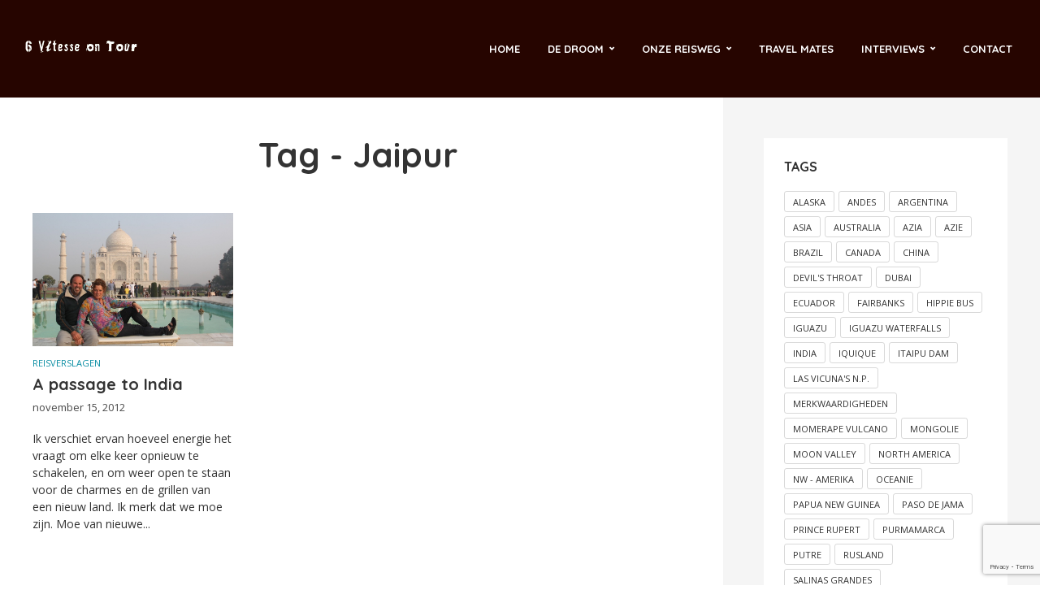

--- FILE ---
content_type: text/html; charset=UTF-8
request_url: https://www.6vitesse-on-tour.com/tag/jaipur/
body_size: 16944
content:
<!DOCTYPE html>
<html lang="nl-NL" class="no-js no-svg">
	<head>
		<meta charset="UTF-8">
		<meta name="viewport" content="width=device-width, initial-scale=1">
		<link rel="profile" href="http://gmpg.org/xfn/11">
		<title>Jaipur &#8211; Dian &amp; Erwin&#039;s reisblog</title>
<link data-rocket-preload as="style" href="https://fonts.googleapis.com/css?family=Ubuntu%7COpen%20Sans%3A400%7CQuicksand%3A400%2C700&#038;subset=greek%2Clatin%2Cgreek-ext%2Cvietnamese%2Ccyrillic-ext%2Clatin-ext%2Ccyrillic,latin&#038;display=swap" rel="preload">
<link href="https://fonts.googleapis.com/css?family=Ubuntu%7COpen%20Sans%3A400%7CQuicksand%3A400%2C700&#038;subset=greek%2Clatin%2Cgreek-ext%2Cvietnamese%2Ccyrillic-ext%2Clatin-ext%2Ccyrillic,latin&#038;display=swap" media="print" onload="this.media=&#039;all&#039;" rel="stylesheet">
<noscript data-wpr-hosted-gf-parameters=""><link rel="stylesheet" href="https://fonts.googleapis.com/css?family=Ubuntu%7COpen%20Sans%3A400%7CQuicksand%3A400%2C700&#038;subset=greek%2Clatin%2Cgreek-ext%2Cvietnamese%2Ccyrillic-ext%2Clatin-ext%2Ccyrillic,latin&#038;display=swap"></noscript>
<meta name='robots' content='max-image-preview:large' />
<link rel='dns-prefetch' href='//maps.google.com' />
<link rel='dns-prefetch' href='//fonts.googleapis.com' />
<link href='https://fonts.gstatic.com' crossorigin rel='preconnect' />
<link rel="alternate" type="application/rss+xml" title="Dian &amp; Erwin&#039;s reisblog &raquo; feed" href="https://www.6vitesse-on-tour.com/feed/" />
<link rel="alternate" type="application/rss+xml" title="Dian &amp; Erwin&#039;s reisblog &raquo; reacties feed" href="https://www.6vitesse-on-tour.com/comments/feed/" />
<link rel="alternate" type="application/rss+xml" title="Dian &amp; Erwin&#039;s reisblog &raquo; Jaipur tag feed" href="https://www.6vitesse-on-tour.com/tag/jaipur/feed/" />
<style id='wp-img-auto-sizes-contain-inline-css' type='text/css'>
img:is([sizes=auto i],[sizes^="auto," i]){contain-intrinsic-size:3000px 1500px}
/*# sourceURL=wp-img-auto-sizes-contain-inline-css */
</style>
<style id='wp-emoji-styles-inline-css' type='text/css'>

	img.wp-smiley, img.emoji {
		display: inline !important;
		border: none !important;
		box-shadow: none !important;
		height: 1em !important;
		width: 1em !important;
		margin: 0 0.07em !important;
		vertical-align: -0.1em !important;
		background: none !important;
		padding: 0 !important;
	}
/*# sourceURL=wp-emoji-styles-inline-css */
</style>
<style id='wp-block-library-inline-css' type='text/css'>
:root{--wp-block-synced-color:#7a00df;--wp-block-synced-color--rgb:122,0,223;--wp-bound-block-color:var(--wp-block-synced-color);--wp-editor-canvas-background:#ddd;--wp-admin-theme-color:#007cba;--wp-admin-theme-color--rgb:0,124,186;--wp-admin-theme-color-darker-10:#006ba1;--wp-admin-theme-color-darker-10--rgb:0,107,160.5;--wp-admin-theme-color-darker-20:#005a87;--wp-admin-theme-color-darker-20--rgb:0,90,135;--wp-admin-border-width-focus:2px}@media (min-resolution:192dpi){:root{--wp-admin-border-width-focus:1.5px}}.wp-element-button{cursor:pointer}:root .has-very-light-gray-background-color{background-color:#eee}:root .has-very-dark-gray-background-color{background-color:#313131}:root .has-very-light-gray-color{color:#eee}:root .has-very-dark-gray-color{color:#313131}:root .has-vivid-green-cyan-to-vivid-cyan-blue-gradient-background{background:linear-gradient(135deg,#00d084,#0693e3)}:root .has-purple-crush-gradient-background{background:linear-gradient(135deg,#34e2e4,#4721fb 50%,#ab1dfe)}:root .has-hazy-dawn-gradient-background{background:linear-gradient(135deg,#faaca8,#dad0ec)}:root .has-subdued-olive-gradient-background{background:linear-gradient(135deg,#fafae1,#67a671)}:root .has-atomic-cream-gradient-background{background:linear-gradient(135deg,#fdd79a,#004a59)}:root .has-nightshade-gradient-background{background:linear-gradient(135deg,#330968,#31cdcf)}:root .has-midnight-gradient-background{background:linear-gradient(135deg,#020381,#2874fc)}:root{--wp--preset--font-size--normal:16px;--wp--preset--font-size--huge:42px}.has-regular-font-size{font-size:1em}.has-larger-font-size{font-size:2.625em}.has-normal-font-size{font-size:var(--wp--preset--font-size--normal)}.has-huge-font-size{font-size:var(--wp--preset--font-size--huge)}.has-text-align-center{text-align:center}.has-text-align-left{text-align:left}.has-text-align-right{text-align:right}.has-fit-text{white-space:nowrap!important}#end-resizable-editor-section{display:none}.aligncenter{clear:both}.items-justified-left{justify-content:flex-start}.items-justified-center{justify-content:center}.items-justified-right{justify-content:flex-end}.items-justified-space-between{justify-content:space-between}.screen-reader-text{border:0;clip-path:inset(50%);height:1px;margin:-1px;overflow:hidden;padding:0;position:absolute;width:1px;word-wrap:normal!important}.screen-reader-text:focus{background-color:#ddd;clip-path:none;color:#444;display:block;font-size:1em;height:auto;left:5px;line-height:normal;padding:15px 23px 14px;text-decoration:none;top:5px;width:auto;z-index:100000}html :where(.has-border-color){border-style:solid}html :where([style*=border-top-color]){border-top-style:solid}html :where([style*=border-right-color]){border-right-style:solid}html :where([style*=border-bottom-color]){border-bottom-style:solid}html :where([style*=border-left-color]){border-left-style:solid}html :where([style*=border-width]){border-style:solid}html :where([style*=border-top-width]){border-top-style:solid}html :where([style*=border-right-width]){border-right-style:solid}html :where([style*=border-bottom-width]){border-bottom-style:solid}html :where([style*=border-left-width]){border-left-style:solid}html :where(img[class*=wp-image-]){height:auto;max-width:100%}:where(figure){margin:0 0 1em}html :where(.is-position-sticky){--wp-admin--admin-bar--position-offset:var(--wp-admin--admin-bar--height,0px)}@media screen and (max-width:600px){html :where(.is-position-sticky){--wp-admin--admin-bar--position-offset:0px}}

/*# sourceURL=wp-block-library-inline-css */
</style><style id='global-styles-inline-css' type='text/css'>
:root{--wp--preset--aspect-ratio--square: 1;--wp--preset--aspect-ratio--4-3: 4/3;--wp--preset--aspect-ratio--3-4: 3/4;--wp--preset--aspect-ratio--3-2: 3/2;--wp--preset--aspect-ratio--2-3: 2/3;--wp--preset--aspect-ratio--16-9: 16/9;--wp--preset--aspect-ratio--9-16: 9/16;--wp--preset--color--black: #000000;--wp--preset--color--cyan-bluish-gray: #abb8c3;--wp--preset--color--white: #ffffff;--wp--preset--color--pale-pink: #f78da7;--wp--preset--color--vivid-red: #cf2e2e;--wp--preset--color--luminous-vivid-orange: #ff6900;--wp--preset--color--luminous-vivid-amber: #fcb900;--wp--preset--color--light-green-cyan: #7bdcb5;--wp--preset--color--vivid-green-cyan: #00d084;--wp--preset--color--pale-cyan-blue: #8ed1fc;--wp--preset--color--vivid-cyan-blue: #0693e3;--wp--preset--color--vivid-purple: #9b51e0;--wp--preset--color--trawell-acc: #098DA3;--wp--preset--color--trawell-txt: #333333;--wp--preset--color--trawell-meta: #4a4a4a;--wp--preset--color--trawell-bg: #ffffff;--wp--preset--gradient--vivid-cyan-blue-to-vivid-purple: linear-gradient(135deg,rgb(6,147,227) 0%,rgb(155,81,224) 100%);--wp--preset--gradient--light-green-cyan-to-vivid-green-cyan: linear-gradient(135deg,rgb(122,220,180) 0%,rgb(0,208,130) 100%);--wp--preset--gradient--luminous-vivid-amber-to-luminous-vivid-orange: linear-gradient(135deg,rgb(252,185,0) 0%,rgb(255,105,0) 100%);--wp--preset--gradient--luminous-vivid-orange-to-vivid-red: linear-gradient(135deg,rgb(255,105,0) 0%,rgb(207,46,46) 100%);--wp--preset--gradient--very-light-gray-to-cyan-bluish-gray: linear-gradient(135deg,rgb(238,238,238) 0%,rgb(169,184,195) 100%);--wp--preset--gradient--cool-to-warm-spectrum: linear-gradient(135deg,rgb(74,234,220) 0%,rgb(151,120,209) 20%,rgb(207,42,186) 40%,rgb(238,44,130) 60%,rgb(251,105,98) 80%,rgb(254,248,76) 100%);--wp--preset--gradient--blush-light-purple: linear-gradient(135deg,rgb(255,206,236) 0%,rgb(152,150,240) 100%);--wp--preset--gradient--blush-bordeaux: linear-gradient(135deg,rgb(254,205,165) 0%,rgb(254,45,45) 50%,rgb(107,0,62) 100%);--wp--preset--gradient--luminous-dusk: linear-gradient(135deg,rgb(255,203,112) 0%,rgb(199,81,192) 50%,rgb(65,88,208) 100%);--wp--preset--gradient--pale-ocean: linear-gradient(135deg,rgb(255,245,203) 0%,rgb(182,227,212) 50%,rgb(51,167,181) 100%);--wp--preset--gradient--electric-grass: linear-gradient(135deg,rgb(202,248,128) 0%,rgb(113,206,126) 100%);--wp--preset--gradient--midnight: linear-gradient(135deg,rgb(2,3,129) 0%,rgb(40,116,252) 100%);--wp--preset--font-size--small: 12.8px;--wp--preset--font-size--medium: 20px;--wp--preset--font-size--large: 24px;--wp--preset--font-size--x-large: 42px;--wp--preset--font-size--normal: 16px;--wp--preset--font-size--huge: 32px;--wp--preset--spacing--20: 0.44rem;--wp--preset--spacing--30: 0.67rem;--wp--preset--spacing--40: 1rem;--wp--preset--spacing--50: 1.5rem;--wp--preset--spacing--60: 2.25rem;--wp--preset--spacing--70: 3.38rem;--wp--preset--spacing--80: 5.06rem;--wp--preset--shadow--natural: 6px 6px 9px rgba(0, 0, 0, 0.2);--wp--preset--shadow--deep: 12px 12px 50px rgba(0, 0, 0, 0.4);--wp--preset--shadow--sharp: 6px 6px 0px rgba(0, 0, 0, 0.2);--wp--preset--shadow--outlined: 6px 6px 0px -3px rgb(255, 255, 255), 6px 6px rgb(0, 0, 0);--wp--preset--shadow--crisp: 6px 6px 0px rgb(0, 0, 0);}:where(.is-layout-flex){gap: 0.5em;}:where(.is-layout-grid){gap: 0.5em;}body .is-layout-flex{display: flex;}.is-layout-flex{flex-wrap: wrap;align-items: center;}.is-layout-flex > :is(*, div){margin: 0;}body .is-layout-grid{display: grid;}.is-layout-grid > :is(*, div){margin: 0;}:where(.wp-block-columns.is-layout-flex){gap: 2em;}:where(.wp-block-columns.is-layout-grid){gap: 2em;}:where(.wp-block-post-template.is-layout-flex){gap: 1.25em;}:where(.wp-block-post-template.is-layout-grid){gap: 1.25em;}.has-black-color{color: var(--wp--preset--color--black) !important;}.has-cyan-bluish-gray-color{color: var(--wp--preset--color--cyan-bluish-gray) !important;}.has-white-color{color: var(--wp--preset--color--white) !important;}.has-pale-pink-color{color: var(--wp--preset--color--pale-pink) !important;}.has-vivid-red-color{color: var(--wp--preset--color--vivid-red) !important;}.has-luminous-vivid-orange-color{color: var(--wp--preset--color--luminous-vivid-orange) !important;}.has-luminous-vivid-amber-color{color: var(--wp--preset--color--luminous-vivid-amber) !important;}.has-light-green-cyan-color{color: var(--wp--preset--color--light-green-cyan) !important;}.has-vivid-green-cyan-color{color: var(--wp--preset--color--vivid-green-cyan) !important;}.has-pale-cyan-blue-color{color: var(--wp--preset--color--pale-cyan-blue) !important;}.has-vivid-cyan-blue-color{color: var(--wp--preset--color--vivid-cyan-blue) !important;}.has-vivid-purple-color{color: var(--wp--preset--color--vivid-purple) !important;}.has-black-background-color{background-color: var(--wp--preset--color--black) !important;}.has-cyan-bluish-gray-background-color{background-color: var(--wp--preset--color--cyan-bluish-gray) !important;}.has-white-background-color{background-color: var(--wp--preset--color--white) !important;}.has-pale-pink-background-color{background-color: var(--wp--preset--color--pale-pink) !important;}.has-vivid-red-background-color{background-color: var(--wp--preset--color--vivid-red) !important;}.has-luminous-vivid-orange-background-color{background-color: var(--wp--preset--color--luminous-vivid-orange) !important;}.has-luminous-vivid-amber-background-color{background-color: var(--wp--preset--color--luminous-vivid-amber) !important;}.has-light-green-cyan-background-color{background-color: var(--wp--preset--color--light-green-cyan) !important;}.has-vivid-green-cyan-background-color{background-color: var(--wp--preset--color--vivid-green-cyan) !important;}.has-pale-cyan-blue-background-color{background-color: var(--wp--preset--color--pale-cyan-blue) !important;}.has-vivid-cyan-blue-background-color{background-color: var(--wp--preset--color--vivid-cyan-blue) !important;}.has-vivid-purple-background-color{background-color: var(--wp--preset--color--vivid-purple) !important;}.has-black-border-color{border-color: var(--wp--preset--color--black) !important;}.has-cyan-bluish-gray-border-color{border-color: var(--wp--preset--color--cyan-bluish-gray) !important;}.has-white-border-color{border-color: var(--wp--preset--color--white) !important;}.has-pale-pink-border-color{border-color: var(--wp--preset--color--pale-pink) !important;}.has-vivid-red-border-color{border-color: var(--wp--preset--color--vivid-red) !important;}.has-luminous-vivid-orange-border-color{border-color: var(--wp--preset--color--luminous-vivid-orange) !important;}.has-luminous-vivid-amber-border-color{border-color: var(--wp--preset--color--luminous-vivid-amber) !important;}.has-light-green-cyan-border-color{border-color: var(--wp--preset--color--light-green-cyan) !important;}.has-vivid-green-cyan-border-color{border-color: var(--wp--preset--color--vivid-green-cyan) !important;}.has-pale-cyan-blue-border-color{border-color: var(--wp--preset--color--pale-cyan-blue) !important;}.has-vivid-cyan-blue-border-color{border-color: var(--wp--preset--color--vivid-cyan-blue) !important;}.has-vivid-purple-border-color{border-color: var(--wp--preset--color--vivid-purple) !important;}.has-vivid-cyan-blue-to-vivid-purple-gradient-background{background: var(--wp--preset--gradient--vivid-cyan-blue-to-vivid-purple) !important;}.has-light-green-cyan-to-vivid-green-cyan-gradient-background{background: var(--wp--preset--gradient--light-green-cyan-to-vivid-green-cyan) !important;}.has-luminous-vivid-amber-to-luminous-vivid-orange-gradient-background{background: var(--wp--preset--gradient--luminous-vivid-amber-to-luminous-vivid-orange) !important;}.has-luminous-vivid-orange-to-vivid-red-gradient-background{background: var(--wp--preset--gradient--luminous-vivid-orange-to-vivid-red) !important;}.has-very-light-gray-to-cyan-bluish-gray-gradient-background{background: var(--wp--preset--gradient--very-light-gray-to-cyan-bluish-gray) !important;}.has-cool-to-warm-spectrum-gradient-background{background: var(--wp--preset--gradient--cool-to-warm-spectrum) !important;}.has-blush-light-purple-gradient-background{background: var(--wp--preset--gradient--blush-light-purple) !important;}.has-blush-bordeaux-gradient-background{background: var(--wp--preset--gradient--blush-bordeaux) !important;}.has-luminous-dusk-gradient-background{background: var(--wp--preset--gradient--luminous-dusk) !important;}.has-pale-ocean-gradient-background{background: var(--wp--preset--gradient--pale-ocean) !important;}.has-electric-grass-gradient-background{background: var(--wp--preset--gradient--electric-grass) !important;}.has-midnight-gradient-background{background: var(--wp--preset--gradient--midnight) !important;}.has-small-font-size{font-size: var(--wp--preset--font-size--small) !important;}.has-medium-font-size{font-size: var(--wp--preset--font-size--medium) !important;}.has-large-font-size{font-size: var(--wp--preset--font-size--large) !important;}.has-x-large-font-size{font-size: var(--wp--preset--font-size--x-large) !important;}
/*# sourceURL=global-styles-inline-css */
</style>

<style id='classic-theme-styles-inline-css' type='text/css'>
/*! This file is auto-generated */
.wp-block-button__link{color:#fff;background-color:#32373c;border-radius:9999px;box-shadow:none;text-decoration:none;padding:calc(.667em + 2px) calc(1.333em + 2px);font-size:1.125em}.wp-block-file__button{background:#32373c;color:#fff;text-decoration:none}
/*# sourceURL=/wp-includes/css/classic-themes.min.css */
</style>
<link data-minify="1" rel='stylesheet' id='mks_shortcodes_fntawsm_css-css' href='https://www.6vitesse-on-tour.com/wp-content/cache/min/1/wp-content/plugins/meks-flexible-shortcodes/css/font-awesome/css/font-awesome.min.css?ver=1768384842' type='text/css' media='screen' />
<link data-minify="1" rel='stylesheet' id='mks_shortcodes_simple_line_icons-css' href='https://www.6vitesse-on-tour.com/wp-content/cache/min/1/wp-content/plugins/meks-flexible-shortcodes/css/simple-line/simple-line-icons.css?ver=1768384842' type='text/css' media='screen' />
<link data-minify="1" rel='stylesheet' id='mks_shortcodes_css-css' href='https://www.6vitesse-on-tour.com/wp-content/cache/min/1/wp-content/plugins/meks-flexible-shortcodes/css/style.css?ver=1768384842' type='text/css' media='screen' />
<link data-minify="1" rel='stylesheet' id='bwg_fonts-css' href='https://www.6vitesse-on-tour.com/wp-content/cache/min/1/wp-content/plugins/photo-gallery/css/bwg-fonts/fonts.css?ver=1768384842' type='text/css' media='all' />
<link rel='stylesheet' id='sumoselect-css' href='https://www.6vitesse-on-tour.com/wp-content/plugins/photo-gallery/css/sumoselect.min.css?ver=3.4.6' type='text/css' media='all' />
<link rel='stylesheet' id='mCustomScrollbar-css' href='https://www.6vitesse-on-tour.com/wp-content/plugins/photo-gallery/css/jquery.mCustomScrollbar.min.css?ver=3.1.5' type='text/css' media='all' />

<link rel='stylesheet' id='bwg_frontend-css' href='https://www.6vitesse-on-tour.com/wp-content/plugins/photo-gallery/css/styles.min.css?ver=1.8.37' type='text/css' media='all' />
<link data-minify="1" rel='stylesheet' id='mks-map-css-css' href='https://www.6vitesse-on-tour.com/wp-content/cache/min/1/wp-content/plugins/meks-easy-maps/public/css/map.css?ver=1768384842' type='text/css' media='all' />

<link data-minify="1" rel='stylesheet' id='trawell-main-css' href='https://www.6vitesse-on-tour.com/wp-content/cache/min/1/wp-content/themes/trawell/assets/css/min.css?ver=1768384842' type='text/css' media='all' />
<style id='trawell-main-inline-css' type='text/css'>
.row{margin-right: -7px;margin-left: -7px;}.col-1, .col-2, .col-3, .col-4, .col-5, .col-6, .col-7, .col-8, .col-9, .col-10, .col-11, .col-12, .col,.col-auto, .col-sm-1, .col-sm-2, .col-sm-3, .col-sm-4, .col-sm-5, .col-sm-6, .col-sm-7, .col-sm-8, .col-sm-9, .col-sm-10, .col-sm-11, .col-sm-12, .col-sm,.col-sm-auto, .col-md-1, .col-md-2, .col-md-3, .col-md-4, .col-md-5, .col-md-6, .col-md-7, .col-md-8, .col-md-9, .col-md-10, .col-md-11, .col-md-12, .col-md,.col-md-auto, .col-lg-1, .col-lg-2, .col-lg-3, .col-lg-4, .col-lg-5, .col-lg-6, .col-lg-7, .col-lg-8, .col-lg-9, .col-lg-10, .col-lg-11, .col-lg-12, .col-lg,.col-lg-auto, .col-xl-1, .col-xl-2, .col-xl-3, .col-xl-4, .col-xl-5, .col-xl-6, .col-xl-7, .col-xl-8, .col-xl-9, .col-xl-10, .col-xl-11, .col-xl-12, .col-xl,.col-xl-auto,.trawell-pre-footer .menu{padding-right: 7px;padding-left: 7px;}@media (min-width: 440px) {.container,.trawell-has-sidebar .trawell-main,.trawell-sidebar-none .trawell-main{max-width: 470px;padding-right: 20px;padding-left: 20px;}.row{margin-right: -10px;margin-left: -10px;}.col-1, .col-2, .col-3, .col-4, .col-5, .col-6, .col-7, .col-8, .col-9, .col-10, .col-11, .col-12, .col,.col-auto, .col-sm-1, .col-sm-2, .col-sm-3, .col-sm-4, .col-sm-5, .col-sm-6, .col-sm-7, .col-sm-8, .col-sm-9, .col-sm-10, .col-sm-11, .col-sm-12, .col-sm,.col-sm-auto, .col-md-1, .col-md-2, .col-md-3, .col-md-4, .col-md-5, .col-md-6, .col-md-7, .col-md-8, .col-md-9, .col-md-10, .col-md-11, .col-md-12, .col-md,.col-md-auto, .col-lg-1, .col-lg-2, .col-lg-3, .col-lg-4, .col-lg-5, .col-lg-6, .col-lg-7, .col-lg-8, .col-lg-9, .col-lg-10, .col-lg-11, .col-lg-12, .col-lg,.col-lg-auto, .col-xl-1, .col-xl-2, .col-xl-3, .col-xl-4, .col-xl-5, .col-xl-6, .col-xl-7, .col-xl-8, .col-xl-9, .col-xl-10, .col-xl-11, .col-xl-12, .col-xl,.col-xl-auto,.trawell-pre-footer .menu{padding-right: 10px;padding-left: 10px;}}@media (min-width: 730px) {.container,.trawell-has-sidebar .trawell-main,.trawell-sidebar-none .trawell-main{max-width: 860px;padding-right: 30px;padding-left: 30px;}.trawell-pre-footer .menu{padding-right: 30px;padding-left: 30px;}.row{margin-right: -15px;margin-left: -15px;}.col-1, .col-2, .col-3, .col-4, .col-5, .col-6, .col-7, .col-8, .col-9, .col-10, .col-11, .col-12, .col,.col-auto, .col-sm-1, .col-sm-2, .col-sm-3, .col-sm-4, .col-sm-5, .col-sm-6, .col-sm-7, .col-sm-8, .col-sm-9, .col-sm-10, .col-sm-11, .col-sm-12, .col-sm,.col-sm-auto, .col-md-1, .col-md-2, .col-md-3, .col-md-4, .col-md-5, .col-md-6, .col-md-7, .col-md-8, .col-md-9, .col-md-10, .col-md-11, .col-md-12, .col-md,.col-md-auto, .col-lg-1, .col-lg-2, .col-lg-3, .col-lg-4, .col-lg-5, .col-lg-6, .col-lg-7, .col-lg-8, .col-lg-9, .col-lg-10, .col-lg-11, .col-lg-12, .col-lg,.col-lg-auto, .col-xl-1, .col-xl-2, .col-xl-3, .col-xl-4, .col-xl-5, .col-xl-6, .col-xl-7, .col-xl-8, .col-xl-9, .col-xl-10, .col-xl-11, .col-xl-12, .col-xl,.col-xl-auto,.trawell-pre-footer .menu{padding-right: 15px;padding-left: 15px;}}@media (min-width: 1024px) {.container,.trawell-has-sidebar .trawell-main,.trawell-sidebar-none .trawell-main{max-width: 100%;}}@media (min-width: 1100px) {.container,.trawell-pre-footer .menu,.trawell-has-sidebar .trawell-main,.trawell-sidebar-none .trawell-main,.page-template-template-blank .trawell-main{max-width: 1260px;}.trawell-pre-footer .menu{padding-right: 30px;padding-left: 30px;}}.trawell-section.trawell-layout-c2 .trawell-item,.trawell-section.trawell-layout-c3 .trawell-item,.trawell-section.trawell-layout-c4 .trawell-item,.trawell-section.trawell-layout-d2 .trawell-item,.trawell-section.trawell-layout-d3 .trawell-item,.trawell-section.trawell-layout-d4 .trawell-item,.trawell-section.trawell-layout-b3 .trawell-item,.trawell-related.trawell-layout-b1 .trawell-item {margin-bottom: 30px;}.entry-content p a:not(.trawell-button),.entry-content li a,.comment-content a,.widget_text p a{color: rgba(9,141,163,0.7);-webkit-box-shadow:0 1px 0px rgba(9,141,163,0.7);box-shadow: 0 1px 0 rgba(9,141,163,0.7);-webkit-transition: all .15s ease-in-out; -moz-transition: all .15s ease-in-out;-ms-transition: all .15s ease-in-out; -o-transition: all .15s ease-in-out;transition: all .15s ease-in-out;}.entry-content p a:not(.mks_ico):not(.mks_button):not(.trawell-button):hover,.entry-content li a:hover,.comment-content a:hover,.widget_text p a:hover{background: rgba(9,141,163,0.1);box-shadow: 0 1px 0 rgba(9,141,163,0.7);}.trawell-top-bar .container{height: 40px;}.trawell-top-bar,.trawell-top-bar .sub-menu{background: #260500;color: #e2e2e2;}.trawell-top-bar a{color: #e2e2e2;}.trawell-top-bar a:hover{color: #098DA3;}.trawell-header,.trawell-header .sub-menu{background: #260500;}.trawell-header,.trawell-header a,.trawell-action-close span,.trawell-top-bar{font-family: 'Quicksand';font-weight: 700;}.trawell-header,.trawell-header a,.trawell-action-close span,.trawell-header input[type=text]{color: #ffffff;}.trawell-header input[type=text]{border-color: rgba(255,255,255,0.5);}.menu-main{font-size: 1.3rem;}.menu-main .current-menu-item > a,.menu-main .current-menu-ancestor > a,.trawell-header li:hover > a,.trawell-header-indent #trawell-header ul > li:hover > a,.trawell-header-indent #trawell-header .trawell-actions .trawell-soc-menu > li:hover > a,.active .o-exit-1,.trawell-actions > li:hover > a,.trawell-actions > li:hover > span,.trawell-header-indent #trawell-header .trawell-actions>li>span:hover,.trawell-header a:hover{color: #08b7ce;}.trawell-header .container{height: 120px;}.trawell-header-indent .trawell-cover{margin-top: -120px;}.trawell-actions button{background: #08b7ce;}.trawell-actions button:hover{background: hsla( 186.97, 92.52%, 35.67%, 1);}.trawell-item-color-overlay .entry-image:after,.trawell-overlay {background: rgba(0, 0, 0, 0.1);}.trawell-cover,.trawell-cover-item{height: 400px;}@media (min-width: 730px) {.trawell-cover,.trawell-cover-item{height: 500px;}}@media (min-width: 1024px) { .trawell-cover, .trawell-cover-item{height: 680px;}.trawell-header-indent .trawell-cover,.trawell-header-indent .trawell-cover-item{height: 800px;}}body,.type--body-font,.widget_categories .count,.tagcloud a,.trawell-button,input[type="submit"],.trawell-pagination a,.mks_read_more a,button,.trawell-button-hollow,.comment-reply-link,.page-numbers.current,.entry-content .trawell-paginated > span,.widget .mks_autor_link_wrap a,.entry-category,.wp-block-button__link,body div.wpforms-container-full .wpforms-form input[type=submit], body div.wpforms-container-full .wpforms-form button[type=submit], body div.wpforms-container-full .wpforms-form .wpforms-page-button {font-family: 'Open Sans';font-weight: 400;}body{color: #333333;font-size: 1.6rem;}h1, h2, h3, h4, h5, h6,.h1, .h2, .h3, .h4, .h5, .h6,.entry-meta-author,.comment-author.vcard,.widget li a,.prev-next-nav a,blockquote, blockquote p,.trawell-header .site-title a,.wp-block-cover .wp-block-cover-image-text, .wp-block-cover .wp-block-cover-text, .wp-block-cover h2,.wp-block-cover-image .wp-block-cover-image-text, .wp-block-cover-image .wp-block-cover-text, .wp-block-cover-image h2{font-family: 'Quicksand';font-weight: 700;}h1, h2, h3, h4, h5, h6,.h1, .h2, .h3, .h4, .h5, .h6,.entry-meta-author,.comment-author.vcard{color:#333333;}.entry-meta-author,.comment-author.vcard{color: #333333;}a,blockquote, blockquote p{ color: #098DA3;}h1, .h1 {font-size: 4.2rem;}h2, .h2 {font-size: 3.2rem;}h3, .h3 {font-size:2.6rem;}h4, .h4,.mks_author_widget h3 {font-size: 2.4rem;}h5, .h5,.comment-author.vcard {font-size: 2.0rem;}h6, .h6 {font-size: 1.7rem;}blockquote{font-size: 1.8rem;}.section-title{font-size: 3.0rem;}.trawell-item .entry-meta a,.trawell-item .entry-meta,.trawell-post-single .entry-meta,.comment-metadata a,.widget .post-date,.widget .recentcomments,.widget .rss-date,.comment-metadata,.comment-metadata a,.mks-map-entry-meta a{color: rgba(74,74,74,1);}.trawell-item .entry-meta span:before,.trawell-post-single .entry-meta span:before{background: rgba(74,74,74,0.25);}.excerpt-small,.comment-content,.widget a,.widget{font-size: 1.4rem;line-height: 1.5;}.widget-title{font-size: 1.6rem;}.widget a,.trawell-breadcrumbs a:hover,.color-text a + a:before{color: #333333;}.display-1,.trawell-cover .archive-title{font-size: 5.6rem;}.display-2,.display-2-text{color: #098DA3;}.trawell-msg{background: #098DA3;}.trawell-msg a{color: hsla( 188.57, 89.53%, 50.59%, 1);}.trawell-msg a:hover{color: hsla( 188.57, 89.53%, 62.39%, 1);}.entry-meta a,.widget-mini a,.comment-respond .section-title+small a,.entry-title a,.fn a,.color-text span{color: #333333;}.widget-mini a:hover,.entry-meta a:hover,.trawell-sidebar a:hover,.trawell-item .entry-title a:hover,.mks-map-entry-header .entry-title a:hover,.fn a:hover,blockquote,.trawell-main .entry-tags a,.tagcloud a,.comment-respond .section-title+small a:hover,.mks-map-entry-meta a:hover,.color-text a{color: #098DA3;}.color-text a:hover{color: hsla( 188.57, 89.53%, 28.67%, 1);}body,.section-title span,.comment-respond .section-title+small{background: #ffffff;}.section-title:after,.widget-mini:after,.trawell-responsive-item:before{background: rgba(51,51,51,0.1);}blockquote:after,.double-bounce1, .double-bounce2{background: rgba(9,141,163,0.6);}.trawell-sidebar {background: #f5f5f5;-webkit-box-shadow:330px 0 0 #f5f5f5,680px 0 0 #f5f5f5,1030px 0 0 #f5f5f5,1380px 0 0 #f5f5f5,1730px 0 0 #f5f5f5,2080px 0 0 #f5f5f5,2430px 0 0 #f5f5f5,2780px 0 0 #f5f5f5,3130px 0 0 #f5f5f5;box-shadow:330px 0 0 #f5f5f5,680px 0 0 #f5f5f5,1030px 0 0 #f5f5f5,1380px 0 0 #f5f5f5,1730px 0 0 #f5f5f5,2080px 0 0 #f5f5f5,2430px 0 0 #f5f5f5,2780px 0 0 #f5f5f5,3130px 0 0 #f5f5f5;}.trawell-sidebar-left .trawell-sidebar {-webkit-box-shadow:-330px 0 0 #f5f5f5,-680px 0 0 #f5f5f5,-1030px 0 0 #f5f5f5,-1380px 0 0 #f5f5f5,-1730px 0 0 #f5f5f5,-2080px 0 0 #f5f5f5,-2430px 0 0 #f5f5f5,-2780px 0 0 #f5f5f5,-3130px 0 0 #f5f5f5;box-shadow:-330px 0 0 #f5f5f5,-680px 0 0 #f5f5f5,-1030px 0 0 #f5f5f5,-1380px 0 0 #f5f5f5,-1730px 0 0 #f5f5f5,-2080px 0 0 #f5f5f5,-2430px 0 0 #f5f5f5,-2780px 0 0 #f5f5f5,-3130px 0 0 #f5f5f5;}.trawell-sidebar{background: #f5f5f5;}.trawell-sidebar .widget{background: #ffffff;}.trawell-sidebar .widget,.trawell-sidebar .widget a{color: #333333;}.trawell-sidebar .widget .widget-title{color: #333333;}.trawell-sidebar .widget a:hover{color: #098DA3;}.trawell-action-close span,.trawell-action-close i{color: #333333;}.trawell-sidebar .widget_text p a{-webkit-box-shadow:0 1px 0 rgba(255,255,255,0.7);box-shadow: 0 1px 0 rgba(255,255,255,0.7);}.trawell-sidebar .widget_text p a:hover{background: rgba(118,208,226,0.1);box-shadow: 0 1px 0 rgba(118,208,226,0.7);}.widget.trawell-highlight .trawell-button{background: #098DA3;}.widget .trawell-button:hover{background: hsla( 188.57, 89.53%, 28.67%, 1);}.trawell-sidebar .widget.trawell-highlight{background: #098DA3;}.widget.trawell-highlight,.widget.trawell-highlight a,.widget.trawell-highlight .widget-title{color: #ffffff;}.widget.trawell-highlight a:hover{color: #76d0e2;}.widget_text.trawell-highlight p a{-webkit-box-shadow:0 1px 0 rgba(255,255,255,0.7);box-shadow: 0 1px 0 rgba(255,255,255,0.7);}.widget_text.trawell-highlight p a:hover{background: rgba(118,208,226,0.1);box-shadow: 0 1px 0 rgba(118,208,226,0.7);}.widget.trawell-highlight .trawell-button{background: hsla( 188.57, 89.53%, 28.67%, 1);}.widget.trawell-highlight .trawell-button:hover{background: hsla( 188.57, 89.53%, 26.98%, 1);}.widget.trawell-highlight input[type=text]{border:none;}.widget.trawell-highlight.widget_tag_cloud a{border-color: rgba(255,255,255,0.5);}.widget.trawell-highlight .post-date,.widget.trawell-highlight .recentcomments,.widget.trawell-highlight .rss-date,.widget.trawell-highlight .comment-metadata,.widget.trawell-highlight .comment-metadata a,.widget.trawell-highlight .trawell-item .entry-meta,.widget.trawell-highlight .trawell-item .entry-meta a{color:rgba(255,255,255,0.7);}.widget.trawell-highlight .trawell-item .entry-meta a:hover{color:rgba(255,255,255,1);}.widget.trawell-highlight .trawell-item .entry-meta span+span:before{background:rgba(255,255,255,0.25);}input[type=number],input[type=text],input[type=email],input[type=url],input[type=tel],input[type=password],input[type=date],input[type=search],select,textarea{border-color: rgba(51,51,51,0.1);color: #333333;}select{background: #ffffff;}::-webkit-input-placeholder { color: rgba(51,51,51,0.8);}::-moz-placeholder {color: rgba(51,51,51,0.8);}:-ms-input-placeholder {color: rgba(51,51,51,0.8);}:-moz-placeholder {color: rgba(51,51,51,0.8);}.trawell-header ::-webkit-input-placeholder { color: rgba(255,255,255,0.8);}.trawell-header ::-moz-placeholder {color: rgba(255,255,255,0.8);}.trawell-header :-ms-input-placeholder {color: rgba(255,255,255,0.8);}.trawell-header :-moz-placeholder {color: rgba(255,255,255,0.8);}.trawell-pre-footer{background: hsla( 7.89, 100%, 8.12%, 1);color: #999999;}.trawell-pre-footer .widget_meks_instagram{border-top:10px solid hsla( 7.89, 100%, 8.12%, 1);}.trawell-footer{background: #260500;color: #999999;}.trawell-footer .widget-title{color: #999999;}.trawell-footer .widget a,.trawell-pre-footer a{ color: #999999;}.trawell-footer .widget a:hover{ color: #76d0e2;}.trawell-footer .trawell-button,.trawell-footer [type=submit],.trawell-footer button{background: #76d0e2;color: #260500;}.trawell-footer .trawell-button:hover,.trawell-footer [type=submit]:hover,.trawell-footer button:hover{background: hsla( 190, 65.06%, 57.33%, 1);color: #260500;}.trawell-footer .widget.widget_tag_cloud a{border-color: rgba(153,153,153,0.3);}.trawell-footer .comment-metadata a,.trawell-footer .widget .post-date,.trawell-footer .widget .recentcomments,.trawell-footer .widget .rss-date,.trawell-footer .comment-metadata,.trawell-footer .comment-metadata a{color: rgba(153,153,153,0.7);}.trawell-footer input[type=number],.trawell-footer input[type=text],.trawell-footer input[type=email],.trawell-footer input[type=url],.trawell-footer input[type=tel],.trawell-footer input[type=password],.trawell-footer input[type=date],.trawell-footer input[type=search],.trawell-footer select,.trawell-footer textarea{border-color: rgba(153,153,153,0.1);color: #999999;}.trawell-footer ::-webkit-input-placeholder { color: rgba(153,153,153,0.8);}.trawell-footer ::-moz-placeholder {color: rgba(153,153,153,0.8);}.trawell-footer :-ms-input-placeholder {color: rgba(153,153,153,0.8);}.trawell-footer :-moz-placeholder {color: rgba(153,153,153,0.8);}.entry-category span{background: #333333;}.entry-category span{color: #ffffff;}.bypostauthor .fn:after{color: #333333;}body .trawell-share .meks_ess.outline a,trawell-share a,.entry-tags a,.trawell-entry .entry-content .entry-tags a{border-color: rgba(51,51,51,0.1);}.comment-respond .section-title small a:before{background: rgba(51,51,51,0.3);}.cat-1,.entry-category a,.widget_categories .count,.trawell-category-placeholder,.trawell-cover-color,.trawell-item.cat-item:after{background-color: #098DA3;}.entry-category a:hover{background: hsla( 188.57, 89.53%, 28.67%, 1);}.trawell-button:hover,input[type="submit"]:hover,.trawell-pagination a:hover,.mks_read_more a:hover,.trawell-sidebar .mks_read_more a:hover,body div.wpforms-container-full .wpforms-form input[type=submit]:hover, body div.wpforms-container-full .wpforms-form input[type=submit]:focus, body div.wpforms-container-full .wpforms-form input[type=submit]:active, body div.wpforms-container-full .wpforms-form button[type=submit]:hover, body div.wpforms-container-full .wpforms-form button[type=submit]:focus, body div.wpforms-container-full .wpforms-form button[type=submit]:active, body div.wpforms-container-full .wpforms-form .wpforms-page-button:hover, body div.wpforms-container-full .wpforms-form .wpforms-page-button:active, body div.wpforms-container-full .wpforms-form .wpforms-page-button:focus{background: hsla( 188.57, 89.53%, 28.67%, 1);color: #ffffff;}.trawell-button-hollow:hover,.trawell-main .entry-tags a:hover,.tagcloud a:hover,.trawell-entry .entry-content .entry-tags a:hover,.reply a:hover,.entry-content .trawell-paginated a:not(.trawell-button):hover,.entry-content .trawell-paginated > span,.widget .mks_autor_link_wrap a:hover{background: transparent;border-color: #098DA3;color: #098DA3;}.trawell-cover .trawell-button-hollow:hover{border-color: transparent;box-shadow: inset 0 0 0px 1px #FFF;}.trawell-button,input[type="submit"],.trawell-pagination a,.mks_read_more a,.trawell-sidebar .mks_read_more a,button,body div.wpforms-container-full .wpforms-form input[type=submit], body div.wpforms-container-full .wpforms-form button[type=submit], body div.wpforms-container-full .wpforms-form .wpforms-page-button {background: #098DA3;color: #ffffff;}.trawell-button-hollow,.comment-reply-link,.page-numbers.current,.entry-content .trawell-paginated > span,.widget .mks_autor_link_wrap a,.is-style-outline .wp-block-button__link{color: #098DA3;}.trawell-button-hollow,.comment-reply-link,.page-numbers.current,.widget .mks_autor_link_wrap a,.is-style-outline .wp-block-button__link{border:1px solid rgba(51,51,51,0.1);background: transparent;}.trawell-cover .trawell-button{color: #FFF;}.trawell-cover .trawell-button-hollow{background: transparent;box-shadow: inset 0 0 0px 1px rgba(255,255,255,0.5);}.wp-block-button__link{background: #098DA3;}pre{background: rgba(51,51,51,0.05);color: #333333;}.no-left-padding {padding-left: 0;}.color-text a,.color-text a:hover{background:transparent;}.mks_tab_nav_item.active{border-bottom:1px solid #ffffff;}.mks_tabs.vertical .mks_tab_nav_item.active{border-right:1px solid #ffffff;}.wp-block-image figcaption{color: #333333;}.wp-block-pullquote{border-top: 2px solid #098DA3;border-bottom: 2px solid #098DA3;color: #098DA3;}.wp-block-pullquote.is-style-solid-color,.wp-block-pullquote.is-style-solid-color p,.wp-block-pullquote.is-style-solid-color blockquote{background: #098DA3;color: #ffffff;}.wp-block-separator:not(.is-style-dots){border-bottom:1px solid rgba(51,51,51,0.2);}.wp-block-tag-cloud a{border-color: rgba(51,51,51,0.1);}.trawell-entry .entry-content .wp-block-tag-cloud a:hover,.wp-block-tag-cloud a:hover{background: transparent !important;border-color: #098DA3;color: #098DA3;}.trawell-header .site-title a{text-transform: none;}.site-description{text-transform: none;}.trawell-header a{text-transform: uppercase;}.trawell-top-bar{text-transform: none;}.widget-title{text-transform: uppercase;}.section-title{text-transform: uppercase;}.entry-title, .archive-title{text-transform: none;}.has-small-font-size{ font-size: 1.3rem;}.has-large-font-size{ font-size: 1.9rem;}.has-huge-font-size{ font-size: 2.4rem;}@media(min-width: 730px){.has-small-font-size{ font-size: 1.3rem;}.has-normal-font-size{ font-size: 1.6rem;}.has-large-font-size{ font-size: 2.4rem;}.has-huge-font-size{ font-size: 3.2rem;}}.has-trawell-acc-background-color{ background-color: #098DA3;}.has-trawell-acc-color{ color: #098DA3;}.has-trawell-txt-background-color{ background-color: #333333;}.has-trawell-txt-color{ color: #333333;}.has-trawell-meta-background-color{ background-color: #4a4a4a;}.has-trawell-meta-color{ color: #4a4a4a;}.has-trawell-bg-background-color{ background-color: #ffffff;}.has-trawell-bg-color{ color: #ffffff;}
/*# sourceURL=trawell-main-inline-css */
</style>
<link data-minify="1" rel='stylesheet' id='meks_instagram-widget-styles-css' href='https://www.6vitesse-on-tour.com/wp-content/cache/min/1/wp-content/plugins/meks-easy-instagram-widget/css/widget.css?ver=1768384843' type='text/css' media='all' />
<link data-minify="1" rel='stylesheet' id='tablepress-default-css' href='https://www.6vitesse-on-tour.com/wp-content/cache/min/1/wp-content/plugins/tablepress/css/build/default.css?ver=1768384843' type='text/css' media='all' />
<script type="text/javascript" src="https://www.6vitesse-on-tour.com/wp-includes/js/jquery/jquery.min.js?ver=3.7.1" id="jquery-core-js" data-rocket-defer defer></script>
<script type="text/javascript" src="https://www.6vitesse-on-tour.com/wp-includes/js/jquery/jquery-migrate.min.js?ver=3.4.1" id="jquery-migrate-js" data-rocket-defer defer></script>
<script type="text/javascript" src="https://www.6vitesse-on-tour.com/wp-content/plugins/photo-gallery/js/jquery.sumoselect.min.js?ver=3.4.6" id="sumoselect-js" data-rocket-defer defer></script>
<script type="text/javascript" src="https://www.6vitesse-on-tour.com/wp-content/plugins/photo-gallery/js/tocca.min.js?ver=2.0.9" id="bwg_mobile-js" data-rocket-defer defer></script>
<script type="text/javascript" src="https://www.6vitesse-on-tour.com/wp-content/plugins/photo-gallery/js/jquery.mCustomScrollbar.concat.min.js?ver=3.1.5" id="mCustomScrollbar-js" data-rocket-defer defer></script>
<script type="text/javascript" src="https://www.6vitesse-on-tour.com/wp-content/plugins/photo-gallery/js/jquery.fullscreen.min.js?ver=0.6.0" id="jquery-fullscreen-js" data-rocket-defer defer></script>
<script type="text/javascript" id="bwg_frontend-js-extra">
/* <![CDATA[ */
var bwg_objectsL10n = {"bwg_field_required":"veld is vereist.","bwg_mail_validation":"Dit is geen geldig e-mailadres.","bwg_search_result":"Er zijn geen afbeeldingen gevonden die voldoen aan de zoekopdracht.","bwg_select_tag":"Selecteer tag","bwg_order_by":"Sorteer op","bwg_search":"Zoeken","bwg_show_ecommerce":"Toon eCommerce","bwg_hide_ecommerce":"Verberg Ecommerce","bwg_show_comments":"Toon reacties","bwg_hide_comments":"Verberg reacties","bwg_restore":"Terugzetten","bwg_maximize":"Maximaliseren","bwg_fullscreen":"Volledig scherm","bwg_exit_fullscreen":"Volledig scherm afsluiten","bwg_search_tag":"ZOEKEN...","bwg_tag_no_match":"Geen tags gevonden","bwg_all_tags_selected":"Alle tags geselecteerd","bwg_tags_selected":"tags geselecteerd","play":"Afspelen","pause":"Pauze","is_pro":"","bwg_play":"Afspelen","bwg_pause":"Pauze","bwg_hide_info":"Informatie verbergen","bwg_show_info":"Informatie weergeven","bwg_hide_rating":"Verberg waardering","bwg_show_rating":"Toon beoordeling","ok":"OK","cancel":"Annuleren","select_all":"Alles selecteren","lazy_load":"0","lazy_loader":"https://www.6vitesse-on-tour.com/wp-content/plugins/photo-gallery/images/ajax_loader.png","front_ajax":"0","bwg_tag_see_all":"bekijk alle tags","bwg_tag_see_less":"minder tags zien"};
//# sourceURL=bwg_frontend-js-extra
/* ]]> */
</script>
<script type="text/javascript" src="https://www.6vitesse-on-tour.com/wp-content/plugins/photo-gallery/js/scripts.min.js?ver=1.8.37" id="bwg_frontend-js" data-rocket-defer defer></script>
<script type="text/javascript" src="https://maps.google.com/maps/api/js?key=AIzaSyAPL8YxLkKy17k-gYKwhc9qS2nJwlkpeUE&amp;ver=1" id="mks-map-google-map-api-3-js" data-rocket-defer defer></script>
<link rel="https://api.w.org/" href="https://www.6vitesse-on-tour.com/wp-json/" /><link rel="alternate" title="JSON" type="application/json" href="https://www.6vitesse-on-tour.com/wp-json/wp/v2/tags/448" /><link rel="EditURI" type="application/rsd+xml" title="RSD" href="https://www.6vitesse-on-tour.com/xmlrpc.php?rsd" />
<meta name="generator" content="WordPress 6.9" />
<meta name="generator" content="Redux 4.5.10" /><noscript><style id="rocket-lazyload-nojs-css">.rll-youtube-player, [data-lazy-src]{display:none !important;}</style></noscript>	<meta name="generator" content="WP Rocket 3.20.3" data-wpr-features="wpr_defer_js wpr_minify_js wpr_lazyload_images wpr_minify_css wpr_preload_links wpr_desktop" /></head>

	<body class="archive tag tag-jaipur tag-448 wp-embed-responsive wp-theme-trawell trawell-header-wide trawell-breadcrumbs-center trawell-pill-rounded trawell-has-sidebar trawell-sidebar-right trawell-v_1_8_2">

    
				
        
            
        <header data-rocket-location-hash="01203add7651e64b3cba7939fede20ac" id="trawell-header" class="trawell-header">
            <div data-rocket-location-hash="fc26f072ab6aebc1c4a17d83a9187326" class="container d-flex justify-content-between align-items-center">
                <div data-rocket-location-hash="6e12727e4a7e7325ec7e60b58760db12" class="trawell-slot-l">
	<div class="trawell-site-branding">
    <span class="site-title h1 "><a href="https://www.6vitesse-on-tour.com/" rel="home"><picture class="trawell-logo"><source media="(min-width: 1024px)" data-lazy-srcset="https://www.6vitesse-on-tour.com/wp-content/uploads/2011/11/6vitesse_logo1.png, https://www.6vitesse-on-tour.com/wp-content/uploads/2011/11/6vitesse_logo1.png 2x"><source data-lazy-srcset="https://www.6vitesse-on-tour.com/wp-content/uploads/2011/11/6vitesse_logo1.png, https://www.6vitesse-on-tour.com/wp-content/uploads/2011/12/6vitesse_logo1.png 2x"><img src="data:image/svg+xml,%3Csvg%20xmlns='http://www.w3.org/2000/svg'%20viewBox='0%200%200%200'%3E%3C/svg%3E" alt="Dian &amp; Erwin&#039;s reisblog" data-lazy-src="https://www.6vitesse-on-tour.com/wp-content/uploads/2011/11/6vitesse_logo1.png"><noscript><img src="https://www.6vitesse-on-tour.com/wp-content/uploads/2011/11/6vitesse_logo1.png" alt="Dian &amp; Erwin&#039;s reisblog"></noscript></picture></a></span></div></div>

<div data-rocket-location-hash="3b6c87c89adedb7ae12a4962e25928f7" class="trawell-slot-r">
	    <nav class="menu-main-container"><ul id="menu-main" class="menu-main"><li id="menu-item-60" class="menu-item menu-item-type-custom menu-item-object-custom menu-item-home menu-item-60"><a href="http://www.6vitesse-on-tour.com/">Home</a></li>
<li id="menu-item-190" class="menu-item menu-item-type-post_type menu-item-object-page menu-item-has-children menu-item-190"><a href="https://www.6vitesse-on-tour.com/het-plan/">De droom</a>
<ul class="sub-menu">
	<li id="menu-item-206" class="menu-item menu-item-type-post_type menu-item-object-page menu-item-206"><a href="https://www.6vitesse-on-tour.com/het-plan/het-plan/">Het plan</a></li>
	<li id="menu-item-193" class="menu-item menu-item-type-post_type menu-item-object-page menu-item-193"><a href="https://www.6vitesse-on-tour.com/het-plan/de-aanpak/">De aanpak</a></li>
	<li id="menu-item-212" class="menu-item menu-item-type-post_type menu-item-object-page menu-item-212"><a href="https://www.6vitesse-on-tour.com/het-plan/criteria-bij-het-inplannen/">Het inplannen van de reisroute</a></li>
</ul>
</li>
<li id="menu-item-61" class="menu-item menu-item-type-post_type menu-item-object-page menu-item-has-children menu-item-61"><a href="https://www.6vitesse-on-tour.com/sample-page/">Onze reisweg</a>
<ul class="sub-menu">
	<li id="menu-item-62" class="menu-item menu-item-type-post_type menu-item-object-page menu-item-62"><a href="https://www.6vitesse-on-tour.com/sample-page/oceanie/">Deel 1  :  Oceanië</a></li>
	<li id="menu-item-389" class="menu-item menu-item-type-post_type menu-item-object-page menu-item-389"><a href="https://www.6vitesse-on-tour.com/sample-page/deel-2-arctica/">Deel 2 :  Arctica</a></li>
	<li id="menu-item-393" class="menu-item menu-item-type-post_type menu-item-object-page menu-item-393"><a href="https://www.6vitesse-on-tour.com/sample-page/deel-3-azie/">Deel 3 : Rusland  &#038;  Azië</a></li>
	<li id="menu-item-383" class="menu-item menu-item-type-post_type menu-item-object-page menu-item-383"><a href="https://www.6vitesse-on-tour.com/sample-page/deel-4-zuid-amerika/">Deel 4 : Zuid-Amerika</a></li>
</ul>
</li>
<li id="menu-item-63" class="menu-item menu-item-type-post_type menu-item-object-page menu-item-63"><a href="https://www.6vitesse-on-tour.com/travel-mates/">Travel Mates</a></li>
<li id="menu-item-149" class="menu-item menu-item-type-post_type menu-item-object-page menu-item-has-children menu-item-149"><a href="https://www.6vitesse-on-tour.com/interviews/">Interviews</a>
<ul class="sub-menu">
	<li id="menu-item-4390" class="menu-item menu-item-type-post_type menu-item-object-page menu-item-4390"><a href="https://www.6vitesse-on-tour.com/m-bragatti-brazil/">M. Bragatti – Brazil</a></li>
	<li id="menu-item-4348" class="menu-item menu-item-type-post_type menu-item-object-page menu-item-4348"><a href="https://www.6vitesse-on-tour.com/interviews/rosario-freire-chili/">Rosario Freire  – Chili</a></li>
	<li id="menu-item-4334" class="menu-item menu-item-type-post_type menu-item-object-page menu-item-4334"><a href="https://www.6vitesse-on-tour.com/interviews/sebastien-cazaudehore-ecuador/">S. Cazaudehore – Ecuador</a></li>
	<li id="menu-item-4359" class="menu-item menu-item-type-post_type menu-item-object-page menu-item-4359"><a href="https://www.6vitesse-on-tour.com/interviews/adriana-vazquez-chili/">Adriana Vazquez – Chili</a></li>
	<li id="menu-item-4360" class="menu-item menu-item-type-post_type menu-item-object-page menu-item-4360"><a href="https://www.6vitesse-on-tour.com/interviews/andreia-fonseca-martins-brazil/">Andreia Fonseca Martins – Brazil</a></li>
	<li id="menu-item-3646" class="menu-item menu-item-type-post_type menu-item-object-page menu-item-3646"><a href="https://www.6vitesse-on-tour.com/interviews/a-narie-papua-new-guinea/">A. Narie – New Guinea</a></li>
	<li id="menu-item-3536" class="menu-item menu-item-type-post_type menu-item-object-page menu-item-3536"><a href="https://www.6vitesse-on-tour.com/interviews/bimala-sapkota-nepal/">Bimala Sapkota – Nepal</a></li>
	<li id="menu-item-3497" class="menu-item menu-item-type-post_type menu-item-object-page menu-item-3497"><a href="https://www.6vitesse-on-tour.com/interviews/liyi-china/">Liyi – China</a></li>
	<li id="menu-item-3498" class="menu-item menu-item-type-post_type menu-item-object-page menu-item-3498"><a href="https://www.6vitesse-on-tour.com/interviews/gerald-hufner-germany/">Gerald Hüfner – Germany</a></li>
	<li id="menu-item-3481" class="menu-item menu-item-type-post_type menu-item-object-page menu-item-3481"><a href="https://www.6vitesse-on-tour.com/interviews/wereldfietsers-wendy-pols-en-marten-zeckendorf-nederland/">Wendy en Maarten- NL</a></li>
	<li id="menu-item-3482" class="menu-item menu-item-type-post_type menu-item-object-page menu-item-3482"><a href="https://www.6vitesse-on-tour.com/interviews/ben-fife-alaska/">Ben Fife – Alaska</a></li>
	<li id="menu-item-3464" class="menu-item menu-item-type-post_type menu-item-object-page menu-item-3464"><a href="https://www.6vitesse-on-tour.com/interviews/nina-maines-alaska/">Nina Maines – New York</a></li>
	<li id="menu-item-2783" class="menu-item menu-item-type-post_type menu-item-object-page menu-item-2783"><a href="https://www.6vitesse-on-tour.com/interviews/eric-morrow-alaska/">Eric Morrow, Montana</a></li>
	<li id="menu-item-2784" class="menu-item menu-item-type-post_type menu-item-object-page menu-item-2784"><a href="https://www.6vitesse-on-tour.com/interviews/terry-pyles-alaska/">Terry Pyles, Alaska</a></li>
	<li id="menu-item-1236" class="menu-item menu-item-type-post_type menu-item-object-page menu-item-1236"><a href="https://www.6vitesse-on-tour.com/interviews/karen-dunywood-perth/">Karen Dunwoody &#8211; Perth</a></li>
	<li id="menu-item-1848" class="menu-item menu-item-type-post_type menu-item-object-page menu-item-1848"><a href="https://www.6vitesse-on-tour.com/interviews/interview-sue-jackson/">Sue Jackson – Tasmania</a></li>
	<li id="menu-item-2158" class="menu-item menu-item-type-post_type menu-item-object-page menu-item-2158"><a href="https://www.6vitesse-on-tour.com/interviews/jim-veint/">Jim Veint – New Zealand</a></li>
	<li id="menu-item-2752" class="menu-item menu-item-type-post_type menu-item-object-page menu-item-2752"><a href="https://www.6vitesse-on-tour.com/interviews/colleen-mcgillicuddy-mclaren-canada/">Colleen  &#8211; Canada</a></li>
</ul>
</li>
<li id="menu-item-92" class="menu-item menu-item-type-post_type menu-item-object-page menu-item-92"><a href="https://www.6vitesse-on-tour.com/contact/">Contact</a></li>
</ul></nav>	<ul class="trawell-actions margin-padding-reset">
                	<li class="trawell-actions-button trawell-hamburger-action">
	    <span class="trawell-hamburger">
	    	<span>Menu</span>
	        <i class="o-menu-1"></i>
	    </span>
	</li>
</ul></div>            </div>
        </header>
    
                    <div data-rocket-location-hash="3371364b279898319f58ba0eadbe708f" class="trawell-header trawell-header-sticky">
	<div data-rocket-location-hash="156223e1caccb3a6a3cb0c5862c3cdb5" class="container d-flex justify-content-between align-items-center">
		<div data-rocket-location-hash="69878a9c8eaec600d6f45bab901a5e0c" class="trawell-slot-l">
	<div class="trawell-site-branding">
    <span class="site-title h1 "><a href="https://www.6vitesse-on-tour.com/" rel="home"><picture class="trawell-logo"><source media="(min-width: 1024px)" srcset="https://www.6vitesse-on-tour.com/wp-content/uploads/2011/11/6vitesse_logo1.png, https://www.6vitesse-on-tour.com/wp-content/uploads/2011/12/6vitesse_logo1.png 2x"><source srcset="https://www.6vitesse-on-tour.com/wp-content/uploads/2011/11/6vitesse_logo1.png, https://www.6vitesse-on-tour.com/wp-content/uploads/2011/12/6vitesse_logo1.png 2x"><img src="data:image/svg+xml,%3Csvg%20xmlns='http://www.w3.org/2000/svg'%20viewBox='0%200%200%200'%3E%3C/svg%3E" alt="Dian &amp; Erwin&#039;s reisblog" data-lazy-src="https://www.6vitesse-on-tour.com/wp-content/uploads/2011/11/6vitesse_logo1.png"><noscript><img src="https://www.6vitesse-on-tour.com/wp-content/uploads/2011/11/6vitesse_logo1.png" alt="Dian &amp; Erwin&#039;s reisblog"></noscript></picture></a></span></div></div>

<div data-rocket-location-hash="23abe6a6e42b651707ea7e5d077023b6" class="trawell-slot-r">
	    <nav class="menu-main-container"><ul id="menu-main-1" class="menu-main"><li class="menu-item menu-item-type-custom menu-item-object-custom menu-item-home menu-item-60"><a href="http://www.6vitesse-on-tour.com/">Home</a></li>
<li class="menu-item menu-item-type-post_type menu-item-object-page menu-item-has-children menu-item-190"><a href="https://www.6vitesse-on-tour.com/het-plan/">De droom</a>
<ul class="sub-menu">
	<li class="menu-item menu-item-type-post_type menu-item-object-page menu-item-206"><a href="https://www.6vitesse-on-tour.com/het-plan/het-plan/">Het plan</a></li>
	<li class="menu-item menu-item-type-post_type menu-item-object-page menu-item-193"><a href="https://www.6vitesse-on-tour.com/het-plan/de-aanpak/">De aanpak</a></li>
	<li class="menu-item menu-item-type-post_type menu-item-object-page menu-item-212"><a href="https://www.6vitesse-on-tour.com/het-plan/criteria-bij-het-inplannen/">Het inplannen van de reisroute</a></li>
</ul>
</li>
<li class="menu-item menu-item-type-post_type menu-item-object-page menu-item-has-children menu-item-61"><a href="https://www.6vitesse-on-tour.com/sample-page/">Onze reisweg</a>
<ul class="sub-menu">
	<li class="menu-item menu-item-type-post_type menu-item-object-page menu-item-62"><a href="https://www.6vitesse-on-tour.com/sample-page/oceanie/">Deel 1  :  Oceanië</a></li>
	<li class="menu-item menu-item-type-post_type menu-item-object-page menu-item-389"><a href="https://www.6vitesse-on-tour.com/sample-page/deel-2-arctica/">Deel 2 :  Arctica</a></li>
	<li class="menu-item menu-item-type-post_type menu-item-object-page menu-item-393"><a href="https://www.6vitesse-on-tour.com/sample-page/deel-3-azie/">Deel 3 : Rusland  &#038;  Azië</a></li>
	<li class="menu-item menu-item-type-post_type menu-item-object-page menu-item-383"><a href="https://www.6vitesse-on-tour.com/sample-page/deel-4-zuid-amerika/">Deel 4 : Zuid-Amerika</a></li>
</ul>
</li>
<li class="menu-item menu-item-type-post_type menu-item-object-page menu-item-63"><a href="https://www.6vitesse-on-tour.com/travel-mates/">Travel Mates</a></li>
<li class="menu-item menu-item-type-post_type menu-item-object-page menu-item-has-children menu-item-149"><a href="https://www.6vitesse-on-tour.com/interviews/">Interviews</a>
<ul class="sub-menu">
	<li class="menu-item menu-item-type-post_type menu-item-object-page menu-item-4390"><a href="https://www.6vitesse-on-tour.com/m-bragatti-brazil/">M. Bragatti – Brazil</a></li>
	<li class="menu-item menu-item-type-post_type menu-item-object-page menu-item-4348"><a href="https://www.6vitesse-on-tour.com/interviews/rosario-freire-chili/">Rosario Freire  – Chili</a></li>
	<li class="menu-item menu-item-type-post_type menu-item-object-page menu-item-4334"><a href="https://www.6vitesse-on-tour.com/interviews/sebastien-cazaudehore-ecuador/">S. Cazaudehore – Ecuador</a></li>
	<li class="menu-item menu-item-type-post_type menu-item-object-page menu-item-4359"><a href="https://www.6vitesse-on-tour.com/interviews/adriana-vazquez-chili/">Adriana Vazquez – Chili</a></li>
	<li class="menu-item menu-item-type-post_type menu-item-object-page menu-item-4360"><a href="https://www.6vitesse-on-tour.com/interviews/andreia-fonseca-martins-brazil/">Andreia Fonseca Martins – Brazil</a></li>
	<li class="menu-item menu-item-type-post_type menu-item-object-page menu-item-3646"><a href="https://www.6vitesse-on-tour.com/interviews/a-narie-papua-new-guinea/">A. Narie – New Guinea</a></li>
	<li class="menu-item menu-item-type-post_type menu-item-object-page menu-item-3536"><a href="https://www.6vitesse-on-tour.com/interviews/bimala-sapkota-nepal/">Bimala Sapkota – Nepal</a></li>
	<li class="menu-item menu-item-type-post_type menu-item-object-page menu-item-3497"><a href="https://www.6vitesse-on-tour.com/interviews/liyi-china/">Liyi – China</a></li>
	<li class="menu-item menu-item-type-post_type menu-item-object-page menu-item-3498"><a href="https://www.6vitesse-on-tour.com/interviews/gerald-hufner-germany/">Gerald Hüfner – Germany</a></li>
	<li class="menu-item menu-item-type-post_type menu-item-object-page menu-item-3481"><a href="https://www.6vitesse-on-tour.com/interviews/wereldfietsers-wendy-pols-en-marten-zeckendorf-nederland/">Wendy en Maarten- NL</a></li>
	<li class="menu-item menu-item-type-post_type menu-item-object-page menu-item-3482"><a href="https://www.6vitesse-on-tour.com/interviews/ben-fife-alaska/">Ben Fife – Alaska</a></li>
	<li class="menu-item menu-item-type-post_type menu-item-object-page menu-item-3464"><a href="https://www.6vitesse-on-tour.com/interviews/nina-maines-alaska/">Nina Maines – New York</a></li>
	<li class="menu-item menu-item-type-post_type menu-item-object-page menu-item-2783"><a href="https://www.6vitesse-on-tour.com/interviews/eric-morrow-alaska/">Eric Morrow, Montana</a></li>
	<li class="menu-item menu-item-type-post_type menu-item-object-page menu-item-2784"><a href="https://www.6vitesse-on-tour.com/interviews/terry-pyles-alaska/">Terry Pyles, Alaska</a></li>
	<li class="menu-item menu-item-type-post_type menu-item-object-page menu-item-1236"><a href="https://www.6vitesse-on-tour.com/interviews/karen-dunywood-perth/">Karen Dunwoody &#8211; Perth</a></li>
	<li class="menu-item menu-item-type-post_type menu-item-object-page menu-item-1848"><a href="https://www.6vitesse-on-tour.com/interviews/interview-sue-jackson/">Sue Jackson – Tasmania</a></li>
	<li class="menu-item menu-item-type-post_type menu-item-object-page menu-item-2158"><a href="https://www.6vitesse-on-tour.com/interviews/jim-veint/">Jim Veint – New Zealand</a></li>
	<li class="menu-item menu-item-type-post_type menu-item-object-page menu-item-2752"><a href="https://www.6vitesse-on-tour.com/interviews/colleen-mcgillicuddy-mclaren-canada/">Colleen  &#8211; Canada</a></li>
</ul>
</li>
<li class="menu-item menu-item-type-post_type menu-item-object-page menu-item-92"><a href="https://www.6vitesse-on-tour.com/contact/">Contact</a></li>
</ul></nav>	<ul class="trawell-actions margin-padding-reset">
                	<li class="trawell-actions-button trawell-hamburger-action">
	    <span class="trawell-hamburger">
	    	<span>Menu</span>
	        <i class="o-menu-1"></i>
	    </span>
	</li>
</ul></div>	</div>
</div>        
    

<div data-rocket-location-hash="6a1117374ae8b0562758b7081e8517b2" class="trawell-main">
    
    
    <div data-rocket-location-hash="852ff0c9af59fdc206fd764a03cd3956" class="trawell-sections">
        
            
        <div data-rocket-location-hash="f61854ed75fa23b4af73d481e2dc4449" class="trawell-section trawell-layout-a3">
            
            <div class="container">
                          
                                
                                     
<div class="archive-heading trawell-entry">
	    	<h1 class="archive-title h1 md-h1 sm-h1">Tag - Jaipur</h1>
			</div>
                                
                
                    <div class="row trawell-posts">

                                                    
                            <div class="col-12 col-md-4">
	
		<article class="trawell-item post-3321 post type-post status-publish format-standard has-post-thumbnail hentry category-reisverslagen tag-agra tag-azia tag-delhi tag-fatehpur-sikri tag-india tag-jaipur tag-maharadja-palace tag-new-delhi tag-ranthambore-n-p tag-shiromani-temple tag-taj-mahal tag-tiger tag-tika tag-water-palace">

						
			<a href="https://www.6vitesse-on-tour.com/a-passage-to-india/" class="entry-image"><img width="209" height="139" src="data:image/svg+xml,%3Csvg%20xmlns='http://www.w3.org/2000/svg'%20viewBox='0%200%20209%20139'%3E%3C/svg%3E" class="attachment-trawell-a3-sid size-trawell-a3-sid wp-post-image" alt="" data-lazy-src="https://www.6vitesse-on-tour.com/wp-content/uploads/2012/11/India-Taj-Mahal-Feature-foto-1.jpg" /><noscript><img width="209" height="139" src="https://www.6vitesse-on-tour.com/wp-content/uploads/2012/11/India-Taj-Mahal-Feature-foto-1.jpg" class="attachment-trawell-a3-sid size-trawell-a3-sid wp-post-image" alt="" /></noscript></a>
					
		<div class="entry-header">
			<div class="entry-category color-text">
																	
									<a href="https://www.6vitesse-on-tour.com/category/reisverslagen/" rel="tag" class="cat-1">Reisverslagen</a>				            </div>
			<h3 class="entry-title h5 sm-h3"><a href="https://www.6vitesse-on-tour.com/a-passage-to-india/">A passage to India</a></h3>						    <div class="entry-meta sm-entry-meta-small"><span class="meta-item meta-date"><span class="updated">november 15, 2012</span></span></div>
					</div>
		
		            <div class="entry-content excerpt-small">
				<p>Ik verschiet ervan hoeveel energie het vraagt om elke keer opnieuw te schakelen, en om weer open te staan voor de charmes en de grillen van een nieuw land. Ik merk dat we moe zijn. Moe van nieuwe...</p>
            </div>
		
	</article>

</div>                        
                        
                    </div>

                                                                
                	
	            
            </div>

        </div>

        
    </div>


    	    <aside class="trawell-sidebar">
	
	<span class="trawell-action-close"><span>Close</span> <i class="o-exit-1" aria-hidden="true"></i></span>

<div class="widget trawell-responsive-nav">
	
	<ul>
			    	<li class="menu-item menu-item-type-custom menu-item-object-custom menu-item-home menu-item-60"><a href="http://www.6vitesse-on-tour.com/">Home</a></li>
<li class="menu-item menu-item-type-post_type menu-item-object-page menu-item-has-children menu-item-190"><a href="https://www.6vitesse-on-tour.com/het-plan/">De droom</a>
<ul class="sub-menu">
	<li class="menu-item menu-item-type-post_type menu-item-object-page menu-item-206"><a href="https://www.6vitesse-on-tour.com/het-plan/het-plan/">Het plan</a></li>
	<li class="menu-item menu-item-type-post_type menu-item-object-page menu-item-193"><a href="https://www.6vitesse-on-tour.com/het-plan/de-aanpak/">De aanpak</a></li>
	<li class="menu-item menu-item-type-post_type menu-item-object-page menu-item-212"><a href="https://www.6vitesse-on-tour.com/het-plan/criteria-bij-het-inplannen/">Het inplannen van de reisroute</a></li>
</ul>
</li>
<li class="menu-item menu-item-type-post_type menu-item-object-page menu-item-has-children menu-item-61"><a href="https://www.6vitesse-on-tour.com/sample-page/">Onze reisweg</a>
<ul class="sub-menu">
	<li class="menu-item menu-item-type-post_type menu-item-object-page menu-item-62"><a href="https://www.6vitesse-on-tour.com/sample-page/oceanie/">Deel 1  :  Oceanië</a></li>
	<li class="menu-item menu-item-type-post_type menu-item-object-page menu-item-389"><a href="https://www.6vitesse-on-tour.com/sample-page/deel-2-arctica/">Deel 2 :  Arctica</a></li>
	<li class="menu-item menu-item-type-post_type menu-item-object-page menu-item-393"><a href="https://www.6vitesse-on-tour.com/sample-page/deel-3-azie/">Deel 3 : Rusland  &#038;  Azië</a></li>
	<li class="menu-item menu-item-type-post_type menu-item-object-page menu-item-383"><a href="https://www.6vitesse-on-tour.com/sample-page/deel-4-zuid-amerika/">Deel 4 : Zuid-Amerika</a></li>
</ul>
</li>
<li class="menu-item menu-item-type-post_type menu-item-object-page menu-item-63"><a href="https://www.6vitesse-on-tour.com/travel-mates/">Travel Mates</a></li>
<li class="menu-item menu-item-type-post_type menu-item-object-page menu-item-has-children menu-item-149"><a href="https://www.6vitesse-on-tour.com/interviews/">Interviews</a>
<ul class="sub-menu">
	<li class="menu-item menu-item-type-post_type menu-item-object-page menu-item-4390"><a href="https://www.6vitesse-on-tour.com/m-bragatti-brazil/">M. Bragatti – Brazil</a></li>
	<li class="menu-item menu-item-type-post_type menu-item-object-page menu-item-4348"><a href="https://www.6vitesse-on-tour.com/interviews/rosario-freire-chili/">Rosario Freire  – Chili</a></li>
	<li class="menu-item menu-item-type-post_type menu-item-object-page menu-item-4334"><a href="https://www.6vitesse-on-tour.com/interviews/sebastien-cazaudehore-ecuador/">S. Cazaudehore – Ecuador</a></li>
	<li class="menu-item menu-item-type-post_type menu-item-object-page menu-item-4359"><a href="https://www.6vitesse-on-tour.com/interviews/adriana-vazquez-chili/">Adriana Vazquez – Chili</a></li>
	<li class="menu-item menu-item-type-post_type menu-item-object-page menu-item-4360"><a href="https://www.6vitesse-on-tour.com/interviews/andreia-fonseca-martins-brazil/">Andreia Fonseca Martins – Brazil</a></li>
	<li class="menu-item menu-item-type-post_type menu-item-object-page menu-item-3646"><a href="https://www.6vitesse-on-tour.com/interviews/a-narie-papua-new-guinea/">A. Narie – New Guinea</a></li>
	<li class="menu-item menu-item-type-post_type menu-item-object-page menu-item-3536"><a href="https://www.6vitesse-on-tour.com/interviews/bimala-sapkota-nepal/">Bimala Sapkota – Nepal</a></li>
	<li class="menu-item menu-item-type-post_type menu-item-object-page menu-item-3497"><a href="https://www.6vitesse-on-tour.com/interviews/liyi-china/">Liyi – China</a></li>
	<li class="menu-item menu-item-type-post_type menu-item-object-page menu-item-3498"><a href="https://www.6vitesse-on-tour.com/interviews/gerald-hufner-germany/">Gerald Hüfner – Germany</a></li>
	<li class="menu-item menu-item-type-post_type menu-item-object-page menu-item-3481"><a href="https://www.6vitesse-on-tour.com/interviews/wereldfietsers-wendy-pols-en-marten-zeckendorf-nederland/">Wendy en Maarten- NL</a></li>
	<li class="menu-item menu-item-type-post_type menu-item-object-page menu-item-3482"><a href="https://www.6vitesse-on-tour.com/interviews/ben-fife-alaska/">Ben Fife – Alaska</a></li>
	<li class="menu-item menu-item-type-post_type menu-item-object-page menu-item-3464"><a href="https://www.6vitesse-on-tour.com/interviews/nina-maines-alaska/">Nina Maines – New York</a></li>
	<li class="menu-item menu-item-type-post_type menu-item-object-page menu-item-2783"><a href="https://www.6vitesse-on-tour.com/interviews/eric-morrow-alaska/">Eric Morrow, Montana</a></li>
	<li class="menu-item menu-item-type-post_type menu-item-object-page menu-item-2784"><a href="https://www.6vitesse-on-tour.com/interviews/terry-pyles-alaska/">Terry Pyles, Alaska</a></li>
	<li class="menu-item menu-item-type-post_type menu-item-object-page menu-item-1236"><a href="https://www.6vitesse-on-tour.com/interviews/karen-dunywood-perth/">Karen Dunwoody &#8211; Perth</a></li>
	<li class="menu-item menu-item-type-post_type menu-item-object-page menu-item-1848"><a href="https://www.6vitesse-on-tour.com/interviews/interview-sue-jackson/">Sue Jackson – Tasmania</a></li>
	<li class="menu-item menu-item-type-post_type menu-item-object-page menu-item-2158"><a href="https://www.6vitesse-on-tour.com/interviews/jim-veint/">Jim Veint – New Zealand</a></li>
	<li class="menu-item menu-item-type-post_type menu-item-object-page menu-item-2752"><a href="https://www.6vitesse-on-tour.com/interviews/colleen-mcgillicuddy-mclaren-canada/">Colleen  &#8211; Canada</a></li>
</ul>
</li>
<li class="menu-item menu-item-type-post_type menu-item-object-page menu-item-92"><a href="https://www.6vitesse-on-tour.com/contact/">Contact</a></li>
		
		
        	</ul>
		</div>	
	
		
			
	
					<div class="trawell-sidebar-sticky">
				<div id="tag_cloud-4" class="widget widget_tag_cloud"><h4 class="widget-title h6">Tags</h4><div class="tagcloud"><a href="https://www.6vitesse-on-tour.com/tag/alaska/" class="tag-cloud-link tag-link-34 tag-link-position-1" style="font-size: 13.833333333333pt;" aria-label="Alaska (4 items)">Alaska</a>
<a href="https://www.6vitesse-on-tour.com/tag/andes/" class="tag-cloud-link tag-link-320 tag-link-position-2" style="font-size: 10.625pt;" aria-label="Andes (2 items)">Andes</a>
<a href="https://www.6vitesse-on-tour.com/tag/argentina/" class="tag-cloud-link tag-link-44 tag-link-position-3" style="font-size: 10.625pt;" aria-label="Argentina (2 items)">Argentina</a>
<a href="https://www.6vitesse-on-tour.com/tag/asia/" class="tag-cloud-link tag-link-55 tag-link-position-4" style="font-size: 15pt;" aria-label="Asia (5 items)">Asia</a>
<a href="https://www.6vitesse-on-tour.com/tag/australia/" class="tag-cloud-link tag-link-3 tag-link-position-5" style="font-size: 19.375pt;" aria-label="Australia (11 items)">Australia</a>
<a href="https://www.6vitesse-on-tour.com/tag/azia/" class="tag-cloud-link tag-link-436 tag-link-position-6" style="font-size: 13.833333333333pt;" aria-label="Azia (4 items)">Azia</a>
<a href="https://www.6vitesse-on-tour.com/tag/azie/" class="tag-cloud-link tag-link-63 tag-link-position-7" style="font-size: 12.375pt;" aria-label="Azie (3 items)">Azie</a>
<a href="https://www.6vitesse-on-tour.com/tag/brazil/" class="tag-cloud-link tag-link-48 tag-link-position-8" style="font-size: 15pt;" aria-label="Brazil (5 items)">Brazil</a>
<a href="https://www.6vitesse-on-tour.com/tag/canada/" class="tag-cloud-link tag-link-35 tag-link-position-9" style="font-size: 15pt;" aria-label="Canada (5 items)">Canada</a>
<a href="https://www.6vitesse-on-tour.com/tag/china/" class="tag-cloud-link tag-link-40 tag-link-position-10" style="font-size: 12.375pt;" aria-label="China (3 items)">China</a>
<a href="https://www.6vitesse-on-tour.com/tag/devils-throat/" class="tag-cloud-link tag-link-359 tag-link-position-11" style="font-size: 8pt;" aria-label="Devil&#039;s throat (1 item)">Devil&#039;s throat</a>
<a href="https://www.6vitesse-on-tour.com/tag/dubai/" class="tag-cloud-link tag-link-27 tag-link-position-12" style="font-size: 12.375pt;" aria-label="Dubai (3 items)">Dubai</a>
<a href="https://www.6vitesse-on-tour.com/tag/ecuador/" class="tag-cloud-link tag-link-47 tag-link-position-13" style="font-size: 10.625pt;" aria-label="Ecuador (2 items)">Ecuador</a>
<a href="https://www.6vitesse-on-tour.com/tag/fairbanks/" class="tag-cloud-link tag-link-87 tag-link-position-14" style="font-size: 10.625pt;" aria-label="Fairbanks (2 items)">Fairbanks</a>
<a href="https://www.6vitesse-on-tour.com/tag/hippie-bus/" class="tag-cloud-link tag-link-30 tag-link-position-15" style="font-size: 10.625pt;" aria-label="Hippie bus (2 items)">Hippie bus</a>
<a href="https://www.6vitesse-on-tour.com/tag/iguazu/" class="tag-cloud-link tag-link-357 tag-link-position-16" style="font-size: 8pt;" aria-label="Iguazu (1 item)">Iguazu</a>
<a href="https://www.6vitesse-on-tour.com/tag/iguazu-waterfalls/" class="tag-cloud-link tag-link-358 tag-link-position-17" style="font-size: 8pt;" aria-label="Iguazu Waterfalls (1 item)">Iguazu Waterfalls</a>
<a href="https://www.6vitesse-on-tour.com/tag/india/" class="tag-cloud-link tag-link-43 tag-link-position-18" style="font-size: 10.625pt;" aria-label="India (2 items)">India</a>
<a href="https://www.6vitesse-on-tour.com/tag/iquique/" class="tag-cloud-link tag-link-340 tag-link-position-19" style="font-size: 8pt;" aria-label="Iquique (1 item)">Iquique</a>
<a href="https://www.6vitesse-on-tour.com/tag/itaipu-dam/" class="tag-cloud-link tag-link-360 tag-link-position-20" style="font-size: 8pt;" aria-label="Itaipu dam (1 item)">Itaipu dam</a>
<a href="https://www.6vitesse-on-tour.com/tag/las-vicunas-n-p/" class="tag-cloud-link tag-link-343 tag-link-position-21" style="font-size: 8pt;" aria-label="Las vicuna&#039;s N.P. (1 item)">Las vicuna&#039;s N.P.</a>
<a href="https://www.6vitesse-on-tour.com/tag/merkwaardigheden/" class="tag-cloud-link tag-link-31 tag-link-position-22" style="font-size: 10.625pt;" aria-label="Merkwaardigheden (2 items)">Merkwaardigheden</a>
<a href="https://www.6vitesse-on-tour.com/tag/momerape-vulcano/" class="tag-cloud-link tag-link-345 tag-link-position-23" style="font-size: 8pt;" aria-label="Momerape vulcano (1 item)">Momerape vulcano</a>
<a href="https://www.6vitesse-on-tour.com/tag/mongolie/" class="tag-cloud-link tag-link-39 tag-link-position-24" style="font-size: 10.625pt;" aria-label="Mongolie (2 items)">Mongolie</a>
<a href="https://www.6vitesse-on-tour.com/tag/moon-valley/" class="tag-cloud-link tag-link-334 tag-link-position-25" style="font-size: 10.625pt;" aria-label="Moon valley (2 items)">Moon valley</a>
<a href="https://www.6vitesse-on-tour.com/tag/north-america/" class="tag-cloud-link tag-link-56 tag-link-position-26" style="font-size: 16.020833333333pt;" aria-label="North America (6 items)">North America</a>
<a href="https://www.6vitesse-on-tour.com/tag/nw-amerika/" class="tag-cloud-link tag-link-37 tag-link-position-27" style="font-size: 10.625pt;" aria-label="NW - Amerika (2 items)">NW - Amerika</a>
<a href="https://www.6vitesse-on-tour.com/tag/oceanie/" class="tag-cloud-link tag-link-26 tag-link-position-28" style="font-size: 22pt;" aria-label="Oceanie (17 items)">Oceanie</a>
<a href="https://www.6vitesse-on-tour.com/tag/papoea-nieuw-guinea/" class="tag-cloud-link tag-link-25 tag-link-position-29" style="font-size: 10.625pt;" aria-label="Papua New Guinea (2 items)">Papua New Guinea</a>
<a href="https://www.6vitesse-on-tour.com/tag/paso-de-jama/" class="tag-cloud-link tag-link-356 tag-link-position-30" style="font-size: 8pt;" aria-label="Paso de Jama (1 item)">Paso de Jama</a>
<a href="https://www.6vitesse-on-tour.com/tag/prince-rupert/" class="tag-cloud-link tag-link-126 tag-link-position-31" style="font-size: 10.625pt;" aria-label="Prince Rupert (2 items)">Prince Rupert</a>
<a href="https://www.6vitesse-on-tour.com/tag/purmamarca/" class="tag-cloud-link tag-link-355 tag-link-position-32" style="font-size: 8pt;" aria-label="Purmamarca (1 item)">Purmamarca</a>
<a href="https://www.6vitesse-on-tour.com/tag/putre/" class="tag-cloud-link tag-link-344 tag-link-position-33" style="font-size: 8pt;" aria-label="Putre (1 item)">Putre</a>
<a href="https://www.6vitesse-on-tour.com/tag/rusland/" class="tag-cloud-link tag-link-76 tag-link-position-34" style="font-size: 10.625pt;" aria-label="Rusland (2 items)">Rusland</a>
<a href="https://www.6vitesse-on-tour.com/tag/salinas-grandes/" class="tag-cloud-link tag-link-354 tag-link-position-35" style="font-size: 8pt;" aria-label="Salinas grandes (1 item)">Salinas grandes</a>
<a href="https://www.6vitesse-on-tour.com/tag/san-antonio-de-los-cobres/" class="tag-cloud-link tag-link-353 tag-link-position-36" style="font-size: 8pt;" aria-label="San Antonio de los Cobres (1 item)">San Antonio de los Cobres</a>
<a href="https://www.6vitesse-on-tour.com/tag/san-pedro-de-atacama/" class="tag-cloud-link tag-link-335 tag-link-position-37" style="font-size: 10.625pt;" aria-label="San Pedro de Atacama (2 items)">San Pedro de Atacama</a>
<a href="https://www.6vitesse-on-tour.com/tag/sichuan/" class="tag-cloud-link tag-link-475 tag-link-position-38" style="font-size: 10.625pt;" aria-label="Sichuan (2 items)">Sichuan</a>
<a href="https://www.6vitesse-on-tour.com/tag/south-america/" class="tag-cloud-link tag-link-58 tag-link-position-39" style="font-size: 19.8125pt;" aria-label="South America (12 items)">South America</a>
<a href="https://www.6vitesse-on-tour.com/tag/tasmanie/" class="tag-cloud-link tag-link-5 tag-link-position-40" style="font-size: 10.625pt;" aria-label="Tasmanie (2 items)">Tasmanie</a>
<a href="https://www.6vitesse-on-tour.com/tag/thuis/" class="tag-cloud-link tag-link-20 tag-link-position-41" style="font-size: 15pt;" aria-label="Thuis (5 items)">Thuis</a>
<a href="https://www.6vitesse-on-tour.com/tag/tika/" class="tag-cloud-link tag-link-452 tag-link-position-42" style="font-size: 10.625pt;" aria-label="Tika (2 items)">Tika</a>
<a href="https://www.6vitesse-on-tour.com/tag/trans-siberie/" class="tag-cloud-link tag-link-38 tag-link-position-43" style="font-size: 10.625pt;" aria-label="Trans Siberie (2 items)">Trans Siberie</a>
<a href="https://www.6vitesse-on-tour.com/tag/united-arab-emirates/" class="tag-cloud-link tag-link-244 tag-link-position-44" style="font-size: 10.625pt;" aria-label="United Arab Emirates (2 items)">United Arab Emirates</a>
<a href="https://www.6vitesse-on-tour.com/tag/wilde-dieren/" class="tag-cloud-link tag-link-28 tag-link-position-45" style="font-size: 16.020833333333pt;" aria-label="Wilde dieren (6 items)">Wilde dieren</a></div>
</div>			</div>
			
</aside>    
    
</div>

    
        
            <footer data-rocket-location-hash="cfc70079e29f982ea932a4deaeb7743b" class="trawell-footer">
    <div data-rocket-location-hash="f6e44b9df6bcc01d2c2f71cf3a638326" class="footer-widgets container">
        <div data-rocket-location-hash="ccad82ffb95c64be72b27eb2537e8a5c" class="row">
                        	                                        	                                                </div>
    </div>
</footer>    	
    

<div data-rocket-location-hash="a6686bc7025d33d23158b76dbfe9134c" class="trawell-body-overlay"></div>

<script type="speculationrules">
{"prefetch":[{"source":"document","where":{"and":[{"href_matches":"/*"},{"not":{"href_matches":["/wp-*.php","/wp-admin/*","/wp-content/uploads/*","/wp-content/*","/wp-content/plugins/*","/wp-content/themes/trawell/*","/*\\?(.+)"]}},{"not":{"selector_matches":"a[rel~=\"nofollow\"]"}},{"not":{"selector_matches":".no-prefetch, .no-prefetch a"}}]},"eagerness":"conservative"}]}
</script>
<script data-minify="1" type="text/javascript" src="https://www.6vitesse-on-tour.com/wp-content/cache/min/1/wp-content/plugins/meks-flexible-shortcodes/js/main.js?ver=1768384843" id="mks_shortcodes_js-js" data-rocket-defer defer></script>
<script data-minify="1" type="text/javascript" src="https://www.6vitesse-on-tour.com/wp-content/cache/min/1/wp-content/plugins/meks-easy-maps/public/js/infoBox.js?ver=1768384843" id="mks-map-google-map-infoBox-js" data-rocket-defer defer></script>
<script data-minify="1" type="text/javascript" src="https://www.6vitesse-on-tour.com/wp-content/cache/min/1/wp-content/plugins/meks-easy-maps/public/js/markerClusterer.js?ver=1768384843" id="mks-map-google-map-markerClusterer-js" data-rocket-defer defer></script>
<script data-minify="1" type="text/javascript" src="https://www.6vitesse-on-tour.com/wp-content/cache/min/1/wp-content/plugins/meks-easy-maps/public/js/main.js?ver=1768384843" id="mks-map-js-js" data-rocket-defer defer></script>
<script type="text/javascript" id="rocket-browser-checker-js-after">
/* <![CDATA[ */
"use strict";var _createClass=function(){function defineProperties(target,props){for(var i=0;i<props.length;i++){var descriptor=props[i];descriptor.enumerable=descriptor.enumerable||!1,descriptor.configurable=!0,"value"in descriptor&&(descriptor.writable=!0),Object.defineProperty(target,descriptor.key,descriptor)}}return function(Constructor,protoProps,staticProps){return protoProps&&defineProperties(Constructor.prototype,protoProps),staticProps&&defineProperties(Constructor,staticProps),Constructor}}();function _classCallCheck(instance,Constructor){if(!(instance instanceof Constructor))throw new TypeError("Cannot call a class as a function")}var RocketBrowserCompatibilityChecker=function(){function RocketBrowserCompatibilityChecker(options){_classCallCheck(this,RocketBrowserCompatibilityChecker),this.passiveSupported=!1,this._checkPassiveOption(this),this.options=!!this.passiveSupported&&options}return _createClass(RocketBrowserCompatibilityChecker,[{key:"_checkPassiveOption",value:function(self){try{var options={get passive(){return!(self.passiveSupported=!0)}};window.addEventListener("test",null,options),window.removeEventListener("test",null,options)}catch(err){self.passiveSupported=!1}}},{key:"initRequestIdleCallback",value:function(){!1 in window&&(window.requestIdleCallback=function(cb){var start=Date.now();return setTimeout(function(){cb({didTimeout:!1,timeRemaining:function(){return Math.max(0,50-(Date.now()-start))}})},1)}),!1 in window&&(window.cancelIdleCallback=function(id){return clearTimeout(id)})}},{key:"isDataSaverModeOn",value:function(){return"connection"in navigator&&!0===navigator.connection.saveData}},{key:"supportsLinkPrefetch",value:function(){var elem=document.createElement("link");return elem.relList&&elem.relList.supports&&elem.relList.supports("prefetch")&&window.IntersectionObserver&&"isIntersecting"in IntersectionObserverEntry.prototype}},{key:"isSlowConnection",value:function(){return"connection"in navigator&&"effectiveType"in navigator.connection&&("2g"===navigator.connection.effectiveType||"slow-2g"===navigator.connection.effectiveType)}}]),RocketBrowserCompatibilityChecker}();
//# sourceURL=rocket-browser-checker-js-after
/* ]]> */
</script>
<script type="text/javascript" id="rocket-preload-links-js-extra">
/* <![CDATA[ */
var RocketPreloadLinksConfig = {"excludeUris":"/(?:.+/)?feed(?:/(?:.+/?)?)?$|/(?:.+/)?embed/|/(index.php/)?(.*)wp-json(/.*|$)|/refer/|/go/|/recommend/|/recommends/","usesTrailingSlash":"1","imageExt":"jpg|jpeg|gif|png|tiff|bmp|webp|avif|pdf|doc|docx|xls|xlsx|php","fileExt":"jpg|jpeg|gif|png|tiff|bmp|webp|avif|pdf|doc|docx|xls|xlsx|php|html|htm","siteUrl":"https://www.6vitesse-on-tour.com","onHoverDelay":"100","rateThrottle":"3"};
//# sourceURL=rocket-preload-links-js-extra
/* ]]> */
</script>
<script type="text/javascript" id="rocket-preload-links-js-after">
/* <![CDATA[ */
(function() {
"use strict";var r="function"==typeof Symbol&&"symbol"==typeof Symbol.iterator?function(e){return typeof e}:function(e){return e&&"function"==typeof Symbol&&e.constructor===Symbol&&e!==Symbol.prototype?"symbol":typeof e},e=function(){function i(e,t){for(var n=0;n<t.length;n++){var i=t[n];i.enumerable=i.enumerable||!1,i.configurable=!0,"value"in i&&(i.writable=!0),Object.defineProperty(e,i.key,i)}}return function(e,t,n){return t&&i(e.prototype,t),n&&i(e,n),e}}();function i(e,t){if(!(e instanceof t))throw new TypeError("Cannot call a class as a function")}var t=function(){function n(e,t){i(this,n),this.browser=e,this.config=t,this.options=this.browser.options,this.prefetched=new Set,this.eventTime=null,this.threshold=1111,this.numOnHover=0}return e(n,[{key:"init",value:function(){!this.browser.supportsLinkPrefetch()||this.browser.isDataSaverModeOn()||this.browser.isSlowConnection()||(this.regex={excludeUris:RegExp(this.config.excludeUris,"i"),images:RegExp(".("+this.config.imageExt+")$","i"),fileExt:RegExp(".("+this.config.fileExt+")$","i")},this._initListeners(this))}},{key:"_initListeners",value:function(e){-1<this.config.onHoverDelay&&document.addEventListener("mouseover",e.listener.bind(e),e.listenerOptions),document.addEventListener("mousedown",e.listener.bind(e),e.listenerOptions),document.addEventListener("touchstart",e.listener.bind(e),e.listenerOptions)}},{key:"listener",value:function(e){var t=e.target.closest("a"),n=this._prepareUrl(t);if(null!==n)switch(e.type){case"mousedown":case"touchstart":this._addPrefetchLink(n);break;case"mouseover":this._earlyPrefetch(t,n,"mouseout")}}},{key:"_earlyPrefetch",value:function(t,e,n){var i=this,r=setTimeout(function(){if(r=null,0===i.numOnHover)setTimeout(function(){return i.numOnHover=0},1e3);else if(i.numOnHover>i.config.rateThrottle)return;i.numOnHover++,i._addPrefetchLink(e)},this.config.onHoverDelay);t.addEventListener(n,function e(){t.removeEventListener(n,e,{passive:!0}),null!==r&&(clearTimeout(r),r=null)},{passive:!0})}},{key:"_addPrefetchLink",value:function(i){return this.prefetched.add(i.href),new Promise(function(e,t){var n=document.createElement("link");n.rel="prefetch",n.href=i.href,n.onload=e,n.onerror=t,document.head.appendChild(n)}).catch(function(){})}},{key:"_prepareUrl",value:function(e){if(null===e||"object"!==(void 0===e?"undefined":r(e))||!1 in e||-1===["http:","https:"].indexOf(e.protocol))return null;var t=e.href.substring(0,this.config.siteUrl.length),n=this._getPathname(e.href,t),i={original:e.href,protocol:e.protocol,origin:t,pathname:n,href:t+n};return this._isLinkOk(i)?i:null}},{key:"_getPathname",value:function(e,t){var n=t?e.substring(this.config.siteUrl.length):e;return n.startsWith("/")||(n="/"+n),this._shouldAddTrailingSlash(n)?n+"/":n}},{key:"_shouldAddTrailingSlash",value:function(e){return this.config.usesTrailingSlash&&!e.endsWith("/")&&!this.regex.fileExt.test(e)}},{key:"_isLinkOk",value:function(e){return null!==e&&"object"===(void 0===e?"undefined":r(e))&&(!this.prefetched.has(e.href)&&e.origin===this.config.siteUrl&&-1===e.href.indexOf("?")&&-1===e.href.indexOf("#")&&!this.regex.excludeUris.test(e.href)&&!this.regex.images.test(e.href))}}],[{key:"run",value:function(){"undefined"!=typeof RocketPreloadLinksConfig&&new n(new RocketBrowserCompatibilityChecker({capture:!0,passive:!0}),RocketPreloadLinksConfig).init()}}]),n}();t.run();
}());

//# sourceURL=rocket-preload-links-js-after
/* ]]> */
</script>
<script type="text/javascript" src="https://www.6vitesse-on-tour.com/wp-includes/js/imagesloaded.min.js?ver=5.0.0" id="imagesloaded-js" data-rocket-defer defer></script>
<script type="text/javascript" id="trawell-main-js-extra">
/* <![CDATA[ */
var trawell_js_settings = {"rtl_mode":"","header_sticky_offset":"500","header_sticky_up":"","home_slider_autoplay":"","home_slider_autoplay_time":"5","use_gallery":"1","home_cover_video_image_fallback":"1","home_counter_animate":"1","cover_parallax":""};
//# sourceURL=trawell-main-js-extra
/* ]]> */
</script>
<script data-minify="1" type="text/javascript" src="https://www.6vitesse-on-tour.com/wp-content/cache/min/1/wp-content/themes/trawell/assets/js/min.js?ver=1768384843" id="trawell-main-js" data-rocket-defer defer></script>
<script type="text/javascript" src="https://www.google.com/recaptcha/api.js?render=6LdkDskUAAAAAOSMs1Y6v9fGPLqaW7vyVGEDQpW2&amp;ver=3.0" id="google-recaptcha-js"></script>
<script type="text/javascript" src="https://www.6vitesse-on-tour.com/wp-includes/js/dist/vendor/wp-polyfill.min.js?ver=3.15.0" id="wp-polyfill-js"></script>
<script type="text/javascript" id="wpcf7-recaptcha-js-before">
/* <![CDATA[ */
var wpcf7_recaptcha = {
    "sitekey": "6LdkDskUAAAAAOSMs1Y6v9fGPLqaW7vyVGEDQpW2",
    "actions": {
        "homepage": "homepage",
        "contactform": "contactform"
    }
};
//# sourceURL=wpcf7-recaptcha-js-before
/* ]]> */
</script>
<script data-minify="1" type="text/javascript" src="https://www.6vitesse-on-tour.com/wp-content/cache/min/1/wp-content/plugins/contact-form-7/modules/recaptcha/index.js?ver=1768384843" id="wpcf7-recaptcha-js" data-rocket-defer defer></script>
<script>window.lazyLoadOptions=[{elements_selector:"img[data-lazy-src],.rocket-lazyload",data_src:"lazy-src",data_srcset:"lazy-srcset",data_sizes:"lazy-sizes",class_loading:"lazyloading",class_loaded:"lazyloaded",threshold:300,callback_loaded:function(element){if(element.tagName==="IFRAME"&&element.dataset.rocketLazyload=="fitvidscompatible"){if(element.classList.contains("lazyloaded")){if(typeof window.jQuery!="undefined"){if(jQuery.fn.fitVids){jQuery(element).parent().fitVids()}}}}}},{elements_selector:".rocket-lazyload",data_src:"lazy-src",data_srcset:"lazy-srcset",data_sizes:"lazy-sizes",class_loading:"lazyloading",class_loaded:"lazyloaded",threshold:300,}];window.addEventListener('LazyLoad::Initialized',function(e){var lazyLoadInstance=e.detail.instance;if(window.MutationObserver){var observer=new MutationObserver(function(mutations){var image_count=0;var iframe_count=0;var rocketlazy_count=0;mutations.forEach(function(mutation){for(var i=0;i<mutation.addedNodes.length;i++){if(typeof mutation.addedNodes[i].getElementsByTagName!=='function'){continue}
if(typeof mutation.addedNodes[i].getElementsByClassName!=='function'){continue}
images=mutation.addedNodes[i].getElementsByTagName('img');is_image=mutation.addedNodes[i].tagName=="IMG";iframes=mutation.addedNodes[i].getElementsByTagName('iframe');is_iframe=mutation.addedNodes[i].tagName=="IFRAME";rocket_lazy=mutation.addedNodes[i].getElementsByClassName('rocket-lazyload');image_count+=images.length;iframe_count+=iframes.length;rocketlazy_count+=rocket_lazy.length;if(is_image){image_count+=1}
if(is_iframe){iframe_count+=1}}});if(image_count>0||iframe_count>0||rocketlazy_count>0){lazyLoadInstance.update()}});var b=document.getElementsByTagName("body")[0];var config={childList:!0,subtree:!0};observer.observe(b,config)}},!1)</script><script data-no-minify="1" async src="https://www.6vitesse-on-tour.com/wp-content/plugins/wp-rocket/assets/js/lazyload/17.8.3/lazyload.min.js"></script>	
	<script>var rocket_beacon_data = {"ajax_url":"https:\/\/www.6vitesse-on-tour.com\/wp-admin\/admin-ajax.php","nonce":"c0720440e5","url":"https:\/\/www.6vitesse-on-tour.com\/tag\/jaipur","is_mobile":false,"width_threshold":1600,"height_threshold":700,"delay":500,"debug":null,"status":{"atf":true,"lrc":true,"preconnect_external_domain":true},"elements":"img, video, picture, p, main, div, li, svg, section, header, span","lrc_threshold":1800,"preconnect_external_domain_elements":["link","script","iframe"],"preconnect_external_domain_exclusions":["static.cloudflareinsights.com","rel=\"profile\"","rel=\"preconnect\"","rel=\"dns-prefetch\"","rel=\"icon\""]}</script><script data-name="wpr-wpr-beacon" src='https://www.6vitesse-on-tour.com/wp-content/plugins/wp-rocket/assets/js/wpr-beacon.min.js' async></script></body>
</html>
<!-- This website is like a Rocket, isn't it? Performance optimized by WP Rocket. Learn more: https://wp-rocket.me - Debug: cached@1769027072 -->

--- FILE ---
content_type: text/html; charset=utf-8
request_url: https://www.google.com/recaptcha/api2/anchor?ar=1&k=6LdkDskUAAAAAOSMs1Y6v9fGPLqaW7vyVGEDQpW2&co=aHR0cHM6Ly93d3cuNnZpdGVzc2Utb24tdG91ci5jb206NDQz&hl=en&v=PoyoqOPhxBO7pBk68S4YbpHZ&size=invisible&anchor-ms=20000&execute-ms=30000&cb=kakffhof13ei
body_size: 48446
content:
<!DOCTYPE HTML><html dir="ltr" lang="en"><head><meta http-equiv="Content-Type" content="text/html; charset=UTF-8">
<meta http-equiv="X-UA-Compatible" content="IE=edge">
<title>reCAPTCHA</title>
<style type="text/css">
/* cyrillic-ext */
@font-face {
  font-family: 'Roboto';
  font-style: normal;
  font-weight: 400;
  font-stretch: 100%;
  src: url(//fonts.gstatic.com/s/roboto/v48/KFO7CnqEu92Fr1ME7kSn66aGLdTylUAMa3GUBHMdazTgWw.woff2) format('woff2');
  unicode-range: U+0460-052F, U+1C80-1C8A, U+20B4, U+2DE0-2DFF, U+A640-A69F, U+FE2E-FE2F;
}
/* cyrillic */
@font-face {
  font-family: 'Roboto';
  font-style: normal;
  font-weight: 400;
  font-stretch: 100%;
  src: url(//fonts.gstatic.com/s/roboto/v48/KFO7CnqEu92Fr1ME7kSn66aGLdTylUAMa3iUBHMdazTgWw.woff2) format('woff2');
  unicode-range: U+0301, U+0400-045F, U+0490-0491, U+04B0-04B1, U+2116;
}
/* greek-ext */
@font-face {
  font-family: 'Roboto';
  font-style: normal;
  font-weight: 400;
  font-stretch: 100%;
  src: url(//fonts.gstatic.com/s/roboto/v48/KFO7CnqEu92Fr1ME7kSn66aGLdTylUAMa3CUBHMdazTgWw.woff2) format('woff2');
  unicode-range: U+1F00-1FFF;
}
/* greek */
@font-face {
  font-family: 'Roboto';
  font-style: normal;
  font-weight: 400;
  font-stretch: 100%;
  src: url(//fonts.gstatic.com/s/roboto/v48/KFO7CnqEu92Fr1ME7kSn66aGLdTylUAMa3-UBHMdazTgWw.woff2) format('woff2');
  unicode-range: U+0370-0377, U+037A-037F, U+0384-038A, U+038C, U+038E-03A1, U+03A3-03FF;
}
/* math */
@font-face {
  font-family: 'Roboto';
  font-style: normal;
  font-weight: 400;
  font-stretch: 100%;
  src: url(//fonts.gstatic.com/s/roboto/v48/KFO7CnqEu92Fr1ME7kSn66aGLdTylUAMawCUBHMdazTgWw.woff2) format('woff2');
  unicode-range: U+0302-0303, U+0305, U+0307-0308, U+0310, U+0312, U+0315, U+031A, U+0326-0327, U+032C, U+032F-0330, U+0332-0333, U+0338, U+033A, U+0346, U+034D, U+0391-03A1, U+03A3-03A9, U+03B1-03C9, U+03D1, U+03D5-03D6, U+03F0-03F1, U+03F4-03F5, U+2016-2017, U+2034-2038, U+203C, U+2040, U+2043, U+2047, U+2050, U+2057, U+205F, U+2070-2071, U+2074-208E, U+2090-209C, U+20D0-20DC, U+20E1, U+20E5-20EF, U+2100-2112, U+2114-2115, U+2117-2121, U+2123-214F, U+2190, U+2192, U+2194-21AE, U+21B0-21E5, U+21F1-21F2, U+21F4-2211, U+2213-2214, U+2216-22FF, U+2308-230B, U+2310, U+2319, U+231C-2321, U+2336-237A, U+237C, U+2395, U+239B-23B7, U+23D0, U+23DC-23E1, U+2474-2475, U+25AF, U+25B3, U+25B7, U+25BD, U+25C1, U+25CA, U+25CC, U+25FB, U+266D-266F, U+27C0-27FF, U+2900-2AFF, U+2B0E-2B11, U+2B30-2B4C, U+2BFE, U+3030, U+FF5B, U+FF5D, U+1D400-1D7FF, U+1EE00-1EEFF;
}
/* symbols */
@font-face {
  font-family: 'Roboto';
  font-style: normal;
  font-weight: 400;
  font-stretch: 100%;
  src: url(//fonts.gstatic.com/s/roboto/v48/KFO7CnqEu92Fr1ME7kSn66aGLdTylUAMaxKUBHMdazTgWw.woff2) format('woff2');
  unicode-range: U+0001-000C, U+000E-001F, U+007F-009F, U+20DD-20E0, U+20E2-20E4, U+2150-218F, U+2190, U+2192, U+2194-2199, U+21AF, U+21E6-21F0, U+21F3, U+2218-2219, U+2299, U+22C4-22C6, U+2300-243F, U+2440-244A, U+2460-24FF, U+25A0-27BF, U+2800-28FF, U+2921-2922, U+2981, U+29BF, U+29EB, U+2B00-2BFF, U+4DC0-4DFF, U+FFF9-FFFB, U+10140-1018E, U+10190-1019C, U+101A0, U+101D0-101FD, U+102E0-102FB, U+10E60-10E7E, U+1D2C0-1D2D3, U+1D2E0-1D37F, U+1F000-1F0FF, U+1F100-1F1AD, U+1F1E6-1F1FF, U+1F30D-1F30F, U+1F315, U+1F31C, U+1F31E, U+1F320-1F32C, U+1F336, U+1F378, U+1F37D, U+1F382, U+1F393-1F39F, U+1F3A7-1F3A8, U+1F3AC-1F3AF, U+1F3C2, U+1F3C4-1F3C6, U+1F3CA-1F3CE, U+1F3D4-1F3E0, U+1F3ED, U+1F3F1-1F3F3, U+1F3F5-1F3F7, U+1F408, U+1F415, U+1F41F, U+1F426, U+1F43F, U+1F441-1F442, U+1F444, U+1F446-1F449, U+1F44C-1F44E, U+1F453, U+1F46A, U+1F47D, U+1F4A3, U+1F4B0, U+1F4B3, U+1F4B9, U+1F4BB, U+1F4BF, U+1F4C8-1F4CB, U+1F4D6, U+1F4DA, U+1F4DF, U+1F4E3-1F4E6, U+1F4EA-1F4ED, U+1F4F7, U+1F4F9-1F4FB, U+1F4FD-1F4FE, U+1F503, U+1F507-1F50B, U+1F50D, U+1F512-1F513, U+1F53E-1F54A, U+1F54F-1F5FA, U+1F610, U+1F650-1F67F, U+1F687, U+1F68D, U+1F691, U+1F694, U+1F698, U+1F6AD, U+1F6B2, U+1F6B9-1F6BA, U+1F6BC, U+1F6C6-1F6CF, U+1F6D3-1F6D7, U+1F6E0-1F6EA, U+1F6F0-1F6F3, U+1F6F7-1F6FC, U+1F700-1F7FF, U+1F800-1F80B, U+1F810-1F847, U+1F850-1F859, U+1F860-1F887, U+1F890-1F8AD, U+1F8B0-1F8BB, U+1F8C0-1F8C1, U+1F900-1F90B, U+1F93B, U+1F946, U+1F984, U+1F996, U+1F9E9, U+1FA00-1FA6F, U+1FA70-1FA7C, U+1FA80-1FA89, U+1FA8F-1FAC6, U+1FACE-1FADC, U+1FADF-1FAE9, U+1FAF0-1FAF8, U+1FB00-1FBFF;
}
/* vietnamese */
@font-face {
  font-family: 'Roboto';
  font-style: normal;
  font-weight: 400;
  font-stretch: 100%;
  src: url(//fonts.gstatic.com/s/roboto/v48/KFO7CnqEu92Fr1ME7kSn66aGLdTylUAMa3OUBHMdazTgWw.woff2) format('woff2');
  unicode-range: U+0102-0103, U+0110-0111, U+0128-0129, U+0168-0169, U+01A0-01A1, U+01AF-01B0, U+0300-0301, U+0303-0304, U+0308-0309, U+0323, U+0329, U+1EA0-1EF9, U+20AB;
}
/* latin-ext */
@font-face {
  font-family: 'Roboto';
  font-style: normal;
  font-weight: 400;
  font-stretch: 100%;
  src: url(//fonts.gstatic.com/s/roboto/v48/KFO7CnqEu92Fr1ME7kSn66aGLdTylUAMa3KUBHMdazTgWw.woff2) format('woff2');
  unicode-range: U+0100-02BA, U+02BD-02C5, U+02C7-02CC, U+02CE-02D7, U+02DD-02FF, U+0304, U+0308, U+0329, U+1D00-1DBF, U+1E00-1E9F, U+1EF2-1EFF, U+2020, U+20A0-20AB, U+20AD-20C0, U+2113, U+2C60-2C7F, U+A720-A7FF;
}
/* latin */
@font-face {
  font-family: 'Roboto';
  font-style: normal;
  font-weight: 400;
  font-stretch: 100%;
  src: url(//fonts.gstatic.com/s/roboto/v48/KFO7CnqEu92Fr1ME7kSn66aGLdTylUAMa3yUBHMdazQ.woff2) format('woff2');
  unicode-range: U+0000-00FF, U+0131, U+0152-0153, U+02BB-02BC, U+02C6, U+02DA, U+02DC, U+0304, U+0308, U+0329, U+2000-206F, U+20AC, U+2122, U+2191, U+2193, U+2212, U+2215, U+FEFF, U+FFFD;
}
/* cyrillic-ext */
@font-face {
  font-family: 'Roboto';
  font-style: normal;
  font-weight: 500;
  font-stretch: 100%;
  src: url(//fonts.gstatic.com/s/roboto/v48/KFO7CnqEu92Fr1ME7kSn66aGLdTylUAMa3GUBHMdazTgWw.woff2) format('woff2');
  unicode-range: U+0460-052F, U+1C80-1C8A, U+20B4, U+2DE0-2DFF, U+A640-A69F, U+FE2E-FE2F;
}
/* cyrillic */
@font-face {
  font-family: 'Roboto';
  font-style: normal;
  font-weight: 500;
  font-stretch: 100%;
  src: url(//fonts.gstatic.com/s/roboto/v48/KFO7CnqEu92Fr1ME7kSn66aGLdTylUAMa3iUBHMdazTgWw.woff2) format('woff2');
  unicode-range: U+0301, U+0400-045F, U+0490-0491, U+04B0-04B1, U+2116;
}
/* greek-ext */
@font-face {
  font-family: 'Roboto';
  font-style: normal;
  font-weight: 500;
  font-stretch: 100%;
  src: url(//fonts.gstatic.com/s/roboto/v48/KFO7CnqEu92Fr1ME7kSn66aGLdTylUAMa3CUBHMdazTgWw.woff2) format('woff2');
  unicode-range: U+1F00-1FFF;
}
/* greek */
@font-face {
  font-family: 'Roboto';
  font-style: normal;
  font-weight: 500;
  font-stretch: 100%;
  src: url(//fonts.gstatic.com/s/roboto/v48/KFO7CnqEu92Fr1ME7kSn66aGLdTylUAMa3-UBHMdazTgWw.woff2) format('woff2');
  unicode-range: U+0370-0377, U+037A-037F, U+0384-038A, U+038C, U+038E-03A1, U+03A3-03FF;
}
/* math */
@font-face {
  font-family: 'Roboto';
  font-style: normal;
  font-weight: 500;
  font-stretch: 100%;
  src: url(//fonts.gstatic.com/s/roboto/v48/KFO7CnqEu92Fr1ME7kSn66aGLdTylUAMawCUBHMdazTgWw.woff2) format('woff2');
  unicode-range: U+0302-0303, U+0305, U+0307-0308, U+0310, U+0312, U+0315, U+031A, U+0326-0327, U+032C, U+032F-0330, U+0332-0333, U+0338, U+033A, U+0346, U+034D, U+0391-03A1, U+03A3-03A9, U+03B1-03C9, U+03D1, U+03D5-03D6, U+03F0-03F1, U+03F4-03F5, U+2016-2017, U+2034-2038, U+203C, U+2040, U+2043, U+2047, U+2050, U+2057, U+205F, U+2070-2071, U+2074-208E, U+2090-209C, U+20D0-20DC, U+20E1, U+20E5-20EF, U+2100-2112, U+2114-2115, U+2117-2121, U+2123-214F, U+2190, U+2192, U+2194-21AE, U+21B0-21E5, U+21F1-21F2, U+21F4-2211, U+2213-2214, U+2216-22FF, U+2308-230B, U+2310, U+2319, U+231C-2321, U+2336-237A, U+237C, U+2395, U+239B-23B7, U+23D0, U+23DC-23E1, U+2474-2475, U+25AF, U+25B3, U+25B7, U+25BD, U+25C1, U+25CA, U+25CC, U+25FB, U+266D-266F, U+27C0-27FF, U+2900-2AFF, U+2B0E-2B11, U+2B30-2B4C, U+2BFE, U+3030, U+FF5B, U+FF5D, U+1D400-1D7FF, U+1EE00-1EEFF;
}
/* symbols */
@font-face {
  font-family: 'Roboto';
  font-style: normal;
  font-weight: 500;
  font-stretch: 100%;
  src: url(//fonts.gstatic.com/s/roboto/v48/KFO7CnqEu92Fr1ME7kSn66aGLdTylUAMaxKUBHMdazTgWw.woff2) format('woff2');
  unicode-range: U+0001-000C, U+000E-001F, U+007F-009F, U+20DD-20E0, U+20E2-20E4, U+2150-218F, U+2190, U+2192, U+2194-2199, U+21AF, U+21E6-21F0, U+21F3, U+2218-2219, U+2299, U+22C4-22C6, U+2300-243F, U+2440-244A, U+2460-24FF, U+25A0-27BF, U+2800-28FF, U+2921-2922, U+2981, U+29BF, U+29EB, U+2B00-2BFF, U+4DC0-4DFF, U+FFF9-FFFB, U+10140-1018E, U+10190-1019C, U+101A0, U+101D0-101FD, U+102E0-102FB, U+10E60-10E7E, U+1D2C0-1D2D3, U+1D2E0-1D37F, U+1F000-1F0FF, U+1F100-1F1AD, U+1F1E6-1F1FF, U+1F30D-1F30F, U+1F315, U+1F31C, U+1F31E, U+1F320-1F32C, U+1F336, U+1F378, U+1F37D, U+1F382, U+1F393-1F39F, U+1F3A7-1F3A8, U+1F3AC-1F3AF, U+1F3C2, U+1F3C4-1F3C6, U+1F3CA-1F3CE, U+1F3D4-1F3E0, U+1F3ED, U+1F3F1-1F3F3, U+1F3F5-1F3F7, U+1F408, U+1F415, U+1F41F, U+1F426, U+1F43F, U+1F441-1F442, U+1F444, U+1F446-1F449, U+1F44C-1F44E, U+1F453, U+1F46A, U+1F47D, U+1F4A3, U+1F4B0, U+1F4B3, U+1F4B9, U+1F4BB, U+1F4BF, U+1F4C8-1F4CB, U+1F4D6, U+1F4DA, U+1F4DF, U+1F4E3-1F4E6, U+1F4EA-1F4ED, U+1F4F7, U+1F4F9-1F4FB, U+1F4FD-1F4FE, U+1F503, U+1F507-1F50B, U+1F50D, U+1F512-1F513, U+1F53E-1F54A, U+1F54F-1F5FA, U+1F610, U+1F650-1F67F, U+1F687, U+1F68D, U+1F691, U+1F694, U+1F698, U+1F6AD, U+1F6B2, U+1F6B9-1F6BA, U+1F6BC, U+1F6C6-1F6CF, U+1F6D3-1F6D7, U+1F6E0-1F6EA, U+1F6F0-1F6F3, U+1F6F7-1F6FC, U+1F700-1F7FF, U+1F800-1F80B, U+1F810-1F847, U+1F850-1F859, U+1F860-1F887, U+1F890-1F8AD, U+1F8B0-1F8BB, U+1F8C0-1F8C1, U+1F900-1F90B, U+1F93B, U+1F946, U+1F984, U+1F996, U+1F9E9, U+1FA00-1FA6F, U+1FA70-1FA7C, U+1FA80-1FA89, U+1FA8F-1FAC6, U+1FACE-1FADC, U+1FADF-1FAE9, U+1FAF0-1FAF8, U+1FB00-1FBFF;
}
/* vietnamese */
@font-face {
  font-family: 'Roboto';
  font-style: normal;
  font-weight: 500;
  font-stretch: 100%;
  src: url(//fonts.gstatic.com/s/roboto/v48/KFO7CnqEu92Fr1ME7kSn66aGLdTylUAMa3OUBHMdazTgWw.woff2) format('woff2');
  unicode-range: U+0102-0103, U+0110-0111, U+0128-0129, U+0168-0169, U+01A0-01A1, U+01AF-01B0, U+0300-0301, U+0303-0304, U+0308-0309, U+0323, U+0329, U+1EA0-1EF9, U+20AB;
}
/* latin-ext */
@font-face {
  font-family: 'Roboto';
  font-style: normal;
  font-weight: 500;
  font-stretch: 100%;
  src: url(//fonts.gstatic.com/s/roboto/v48/KFO7CnqEu92Fr1ME7kSn66aGLdTylUAMa3KUBHMdazTgWw.woff2) format('woff2');
  unicode-range: U+0100-02BA, U+02BD-02C5, U+02C7-02CC, U+02CE-02D7, U+02DD-02FF, U+0304, U+0308, U+0329, U+1D00-1DBF, U+1E00-1E9F, U+1EF2-1EFF, U+2020, U+20A0-20AB, U+20AD-20C0, U+2113, U+2C60-2C7F, U+A720-A7FF;
}
/* latin */
@font-face {
  font-family: 'Roboto';
  font-style: normal;
  font-weight: 500;
  font-stretch: 100%;
  src: url(//fonts.gstatic.com/s/roboto/v48/KFO7CnqEu92Fr1ME7kSn66aGLdTylUAMa3yUBHMdazQ.woff2) format('woff2');
  unicode-range: U+0000-00FF, U+0131, U+0152-0153, U+02BB-02BC, U+02C6, U+02DA, U+02DC, U+0304, U+0308, U+0329, U+2000-206F, U+20AC, U+2122, U+2191, U+2193, U+2212, U+2215, U+FEFF, U+FFFD;
}
/* cyrillic-ext */
@font-face {
  font-family: 'Roboto';
  font-style: normal;
  font-weight: 900;
  font-stretch: 100%;
  src: url(//fonts.gstatic.com/s/roboto/v48/KFO7CnqEu92Fr1ME7kSn66aGLdTylUAMa3GUBHMdazTgWw.woff2) format('woff2');
  unicode-range: U+0460-052F, U+1C80-1C8A, U+20B4, U+2DE0-2DFF, U+A640-A69F, U+FE2E-FE2F;
}
/* cyrillic */
@font-face {
  font-family: 'Roboto';
  font-style: normal;
  font-weight: 900;
  font-stretch: 100%;
  src: url(//fonts.gstatic.com/s/roboto/v48/KFO7CnqEu92Fr1ME7kSn66aGLdTylUAMa3iUBHMdazTgWw.woff2) format('woff2');
  unicode-range: U+0301, U+0400-045F, U+0490-0491, U+04B0-04B1, U+2116;
}
/* greek-ext */
@font-face {
  font-family: 'Roboto';
  font-style: normal;
  font-weight: 900;
  font-stretch: 100%;
  src: url(//fonts.gstatic.com/s/roboto/v48/KFO7CnqEu92Fr1ME7kSn66aGLdTylUAMa3CUBHMdazTgWw.woff2) format('woff2');
  unicode-range: U+1F00-1FFF;
}
/* greek */
@font-face {
  font-family: 'Roboto';
  font-style: normal;
  font-weight: 900;
  font-stretch: 100%;
  src: url(//fonts.gstatic.com/s/roboto/v48/KFO7CnqEu92Fr1ME7kSn66aGLdTylUAMa3-UBHMdazTgWw.woff2) format('woff2');
  unicode-range: U+0370-0377, U+037A-037F, U+0384-038A, U+038C, U+038E-03A1, U+03A3-03FF;
}
/* math */
@font-face {
  font-family: 'Roboto';
  font-style: normal;
  font-weight: 900;
  font-stretch: 100%;
  src: url(//fonts.gstatic.com/s/roboto/v48/KFO7CnqEu92Fr1ME7kSn66aGLdTylUAMawCUBHMdazTgWw.woff2) format('woff2');
  unicode-range: U+0302-0303, U+0305, U+0307-0308, U+0310, U+0312, U+0315, U+031A, U+0326-0327, U+032C, U+032F-0330, U+0332-0333, U+0338, U+033A, U+0346, U+034D, U+0391-03A1, U+03A3-03A9, U+03B1-03C9, U+03D1, U+03D5-03D6, U+03F0-03F1, U+03F4-03F5, U+2016-2017, U+2034-2038, U+203C, U+2040, U+2043, U+2047, U+2050, U+2057, U+205F, U+2070-2071, U+2074-208E, U+2090-209C, U+20D0-20DC, U+20E1, U+20E5-20EF, U+2100-2112, U+2114-2115, U+2117-2121, U+2123-214F, U+2190, U+2192, U+2194-21AE, U+21B0-21E5, U+21F1-21F2, U+21F4-2211, U+2213-2214, U+2216-22FF, U+2308-230B, U+2310, U+2319, U+231C-2321, U+2336-237A, U+237C, U+2395, U+239B-23B7, U+23D0, U+23DC-23E1, U+2474-2475, U+25AF, U+25B3, U+25B7, U+25BD, U+25C1, U+25CA, U+25CC, U+25FB, U+266D-266F, U+27C0-27FF, U+2900-2AFF, U+2B0E-2B11, U+2B30-2B4C, U+2BFE, U+3030, U+FF5B, U+FF5D, U+1D400-1D7FF, U+1EE00-1EEFF;
}
/* symbols */
@font-face {
  font-family: 'Roboto';
  font-style: normal;
  font-weight: 900;
  font-stretch: 100%;
  src: url(//fonts.gstatic.com/s/roboto/v48/KFO7CnqEu92Fr1ME7kSn66aGLdTylUAMaxKUBHMdazTgWw.woff2) format('woff2');
  unicode-range: U+0001-000C, U+000E-001F, U+007F-009F, U+20DD-20E0, U+20E2-20E4, U+2150-218F, U+2190, U+2192, U+2194-2199, U+21AF, U+21E6-21F0, U+21F3, U+2218-2219, U+2299, U+22C4-22C6, U+2300-243F, U+2440-244A, U+2460-24FF, U+25A0-27BF, U+2800-28FF, U+2921-2922, U+2981, U+29BF, U+29EB, U+2B00-2BFF, U+4DC0-4DFF, U+FFF9-FFFB, U+10140-1018E, U+10190-1019C, U+101A0, U+101D0-101FD, U+102E0-102FB, U+10E60-10E7E, U+1D2C0-1D2D3, U+1D2E0-1D37F, U+1F000-1F0FF, U+1F100-1F1AD, U+1F1E6-1F1FF, U+1F30D-1F30F, U+1F315, U+1F31C, U+1F31E, U+1F320-1F32C, U+1F336, U+1F378, U+1F37D, U+1F382, U+1F393-1F39F, U+1F3A7-1F3A8, U+1F3AC-1F3AF, U+1F3C2, U+1F3C4-1F3C6, U+1F3CA-1F3CE, U+1F3D4-1F3E0, U+1F3ED, U+1F3F1-1F3F3, U+1F3F5-1F3F7, U+1F408, U+1F415, U+1F41F, U+1F426, U+1F43F, U+1F441-1F442, U+1F444, U+1F446-1F449, U+1F44C-1F44E, U+1F453, U+1F46A, U+1F47D, U+1F4A3, U+1F4B0, U+1F4B3, U+1F4B9, U+1F4BB, U+1F4BF, U+1F4C8-1F4CB, U+1F4D6, U+1F4DA, U+1F4DF, U+1F4E3-1F4E6, U+1F4EA-1F4ED, U+1F4F7, U+1F4F9-1F4FB, U+1F4FD-1F4FE, U+1F503, U+1F507-1F50B, U+1F50D, U+1F512-1F513, U+1F53E-1F54A, U+1F54F-1F5FA, U+1F610, U+1F650-1F67F, U+1F687, U+1F68D, U+1F691, U+1F694, U+1F698, U+1F6AD, U+1F6B2, U+1F6B9-1F6BA, U+1F6BC, U+1F6C6-1F6CF, U+1F6D3-1F6D7, U+1F6E0-1F6EA, U+1F6F0-1F6F3, U+1F6F7-1F6FC, U+1F700-1F7FF, U+1F800-1F80B, U+1F810-1F847, U+1F850-1F859, U+1F860-1F887, U+1F890-1F8AD, U+1F8B0-1F8BB, U+1F8C0-1F8C1, U+1F900-1F90B, U+1F93B, U+1F946, U+1F984, U+1F996, U+1F9E9, U+1FA00-1FA6F, U+1FA70-1FA7C, U+1FA80-1FA89, U+1FA8F-1FAC6, U+1FACE-1FADC, U+1FADF-1FAE9, U+1FAF0-1FAF8, U+1FB00-1FBFF;
}
/* vietnamese */
@font-face {
  font-family: 'Roboto';
  font-style: normal;
  font-weight: 900;
  font-stretch: 100%;
  src: url(//fonts.gstatic.com/s/roboto/v48/KFO7CnqEu92Fr1ME7kSn66aGLdTylUAMa3OUBHMdazTgWw.woff2) format('woff2');
  unicode-range: U+0102-0103, U+0110-0111, U+0128-0129, U+0168-0169, U+01A0-01A1, U+01AF-01B0, U+0300-0301, U+0303-0304, U+0308-0309, U+0323, U+0329, U+1EA0-1EF9, U+20AB;
}
/* latin-ext */
@font-face {
  font-family: 'Roboto';
  font-style: normal;
  font-weight: 900;
  font-stretch: 100%;
  src: url(//fonts.gstatic.com/s/roboto/v48/KFO7CnqEu92Fr1ME7kSn66aGLdTylUAMa3KUBHMdazTgWw.woff2) format('woff2');
  unicode-range: U+0100-02BA, U+02BD-02C5, U+02C7-02CC, U+02CE-02D7, U+02DD-02FF, U+0304, U+0308, U+0329, U+1D00-1DBF, U+1E00-1E9F, U+1EF2-1EFF, U+2020, U+20A0-20AB, U+20AD-20C0, U+2113, U+2C60-2C7F, U+A720-A7FF;
}
/* latin */
@font-face {
  font-family: 'Roboto';
  font-style: normal;
  font-weight: 900;
  font-stretch: 100%;
  src: url(//fonts.gstatic.com/s/roboto/v48/KFO7CnqEu92Fr1ME7kSn66aGLdTylUAMa3yUBHMdazQ.woff2) format('woff2');
  unicode-range: U+0000-00FF, U+0131, U+0152-0153, U+02BB-02BC, U+02C6, U+02DA, U+02DC, U+0304, U+0308, U+0329, U+2000-206F, U+20AC, U+2122, U+2191, U+2193, U+2212, U+2215, U+FEFF, U+FFFD;
}

</style>
<link rel="stylesheet" type="text/css" href="https://www.gstatic.com/recaptcha/releases/PoyoqOPhxBO7pBk68S4YbpHZ/styles__ltr.css">
<script nonce="nl8rSGWyaD801UTitswr8A" type="text/javascript">window['__recaptcha_api'] = 'https://www.google.com/recaptcha/api2/';</script>
<script type="text/javascript" src="https://www.gstatic.com/recaptcha/releases/PoyoqOPhxBO7pBk68S4YbpHZ/recaptcha__en.js" nonce="nl8rSGWyaD801UTitswr8A">
      
    </script></head>
<body><div id="rc-anchor-alert" class="rc-anchor-alert"></div>
<input type="hidden" id="recaptcha-token" value="[base64]">
<script type="text/javascript" nonce="nl8rSGWyaD801UTitswr8A">
      recaptcha.anchor.Main.init("[\x22ainput\x22,[\x22bgdata\x22,\x22\x22,\[base64]/[base64]/[base64]/bmV3IHJbeF0oY1swXSk6RT09Mj9uZXcgclt4XShjWzBdLGNbMV0pOkU9PTM/bmV3IHJbeF0oY1swXSxjWzFdLGNbMl0pOkU9PTQ/[base64]/[base64]/[base64]/[base64]/[base64]/[base64]/[base64]/[base64]\x22,\[base64]\\u003d\\u003d\x22,\x22wq7DnRPCqcKCGlXCqcOmE8Ovw5LCkcOvw7LDmMKGwrXClERxwrU/L8KSw7YFwrlEwrjCognDqcOebi7Cj8Ofa37Di8OwbXJPJMOIR8KQwp/CvMOlw43Di14cHFDDscKswoNewovDlnXCg8Kuw6PDmsOZwrM4w7TDsMKKSR3DlxhQBRXDuiJ8w75BNl7DrSvCrcK/XyHDtMKKwooHIR9jG8OYD8Ktw43DmcKxwr3CpkU/SFLCgMO1JcKfwoZST2LCjcKgwrXDoxEVWgjDrMOLYsKdwp7CogVewrtywoDCoMOhecOYw5/CiWDChyEPw4nDvAxDwqjDm8KvwrXCvsKeWsOVwq3CvlTCo2nCkXF0w7nDumrCvcKlJmYMZsOuw4DDlgVjJRHDlsOwDMKUwqrDszTDsMOONcOED1NLVcOXbsO+fCc4esOMIsK3wo/CmMKMwrTDsxRIw5VZw7/DgsOxJsKPW8K5OcOeF8OEacKrw73DsGPCkmPDoUp+KcK0w4LCg8O2wqnDj8KgcsOMwqfDp0M3KCrClhjDlQNHP8KMw4bDuRTDg2Y8MsOrwrtvwo5oQinClEUpQ8K7wrnCm8Ouw41ua8KROsKcw6x0wrwxwrHDgsKzwqkdTHzCv8K4wpsCwp0CO8OqQMKhw5/DhCU7Y8OIF8Kyw7zDucOPVC9Lw6fDnQzDqjvCjQNGClMsMxjDn8O6FAoTwoXCo3nCm2jCusKCwprDmcKacy/[base64]/BMKHwrhzShPCicOEZH/CgcOvwpbDu8KGw5kcQMKEAMOzAMOBVlQ0w7oBDi/Cp8K4w5gDw6ALfQBFwpnDpxrDvcOFw514wp5NUsOMK8Khwoo5w4gpwoPDlhrDrsKKPRp+wo3Doi3CrXLChnrDtkzDujHCrcO9wqV8ZsOTXVxxO8KAbsK2Ajp9JBrCgw/DqMOMw5TCvSxKwrw5Y2Aww60Gwq5awp7CrnzCmXVXw4MOeVXChcKZw77Cn8OiOGpbfcKbO1M6wolRecKPV8OMVMK4wrxHw5bDj8KNw7NNw797YMKyw5bCtEDDhAhow4PCr8O4NcKMwo1wAXbCjgHCvcKaHMOuKMKIMR/Cs3Q5D8Ktw6nCusO0wp5Cw5jCpsK2KcOsIn1HFMK+GxdRWnDCrsKPw4QkwpnDphzDucKzacK0w5EvQcOsw6PCpsKnaxbDvkLCq8KWQ8Olw5HChy/[base64]/CmsOuw7DDmBxywqUTw4FAwpbDvMKQW34Jw7zClMO9QsOrw7t2EBjCi8OXOAQxw4hYY8KfwrPDtQvCjBbCn8OWQkPDjsOUw4HDgcOWcETCqsOIw7ooQkbDg8K4wrNbw4fCuGFLeE/DgQDClcO9TinCusKuBllVEsOTc8KpecOGwpEtw5rCohtpDcKKBcKqKcK8PcO3czTChGnCpEbChMOWfcOfF8KQwqdDMMOTKMKqwqYFw58wHV5IQsOFZm3CqcOhwpvCucKLw7jDpsK2IsKaaMKRQ8ODOMKRw5NGwoDDiSPCtHYsPS/[base64]/DiURnw67CjD/[base64]/[base64]/[base64]/[base64]/DlMOodEhvNDVFw7vDuC3DhsK1ccO5HcOmw5zCiMOwMcKkw4XCq1HDhMOQSsO5PRDCo24QwrhTw4pUYcORworCtTgOwpJ/NzJRwpvClzLDo8KWQsOlw4PDvT0ITy3DnyFAbE/DgQ98w6YCZsOAwqs2NsKewpYmwpw/BsKjEsKlw6TDi8K8wpUMfHrDjkDCpVoiQUdlw4EJwoLCqsKaw7k1RsOww4rDo1jCkGrDgFPCjcOqwqRew7jCmcOZZ8OiNMKywqwiwrENKRXDqcOxwobCssKKLUjDjMKKwpTCuxs7w603w7Ubwpt/NnQNw6fCmsKWSQBYw51ZWwlQKMKjacOpw600dWPDhcOMV3zCmkATMcK5AE/ClMO/LsKsSyJKZUnDrsKTHmJcw5rCuQrDkMOBDB/DhcKnHmxMw6N5wpIFw5Yhw5wtbsOKKE3DtcKYI8OkBWpYwo3DuybCnMO9w71yw74nXMOdw4Rvw7xQwovCv8OGwpQoHSJ3wqrDlcOieMOITAzDgCFMwrPCgsKpw50SIQBrw73DjcO0bgpPwofDnMKLZcOvw4zDqHdaQWXCssKOaMKuw6PCpz/[base64]/DplPCkxY2w5ENw5tsw47DgEE0wqokUsKiTMOVwofCsAhxY8KqJMK0w4Jhw54Iw58qw6fDqXMfwrVJEjhENcOMRsOcwo/Di3wQfsOuHGpKAkFPDTE+w7jCnMKdw5x8w4sSZh0fHsKrw4cvw59GwprDvSVzw7TDuWM2w73CuAwjLTcaTh5MfDJlw78Tc8OscsO0O03DqkPDgMOXw6geEG7DuAA9wpnCnMKhwqDDkcKdw5nDssOzw7U5w7DCpjDCjsKpSMKZwrxsw5VXw6JQAsKHRE/DojJ/w4zCssK5el3CvRMYwrIMPsObwrvDmlHChcOSdSLDhsKDXTrDrsOwJCPCqxbDi00sZcKiw7IAw5zCkyjCscK2w7/Dn8OdVMKewqxOwoXCs8KXwpRAwqXCmMKPRsKcwpcLWcOsZi1Hw73ClMKBwpIyHFfDj2zCjCY0VCB+w4/Ct8KywonCkcOvU8Kxw6TCiVVjGcO/woRCwo7Ck8KvCx/CusKQw43ChiVZw7fCr2NJwqlnCcKmw4IjKMOMdMKYccOLZsOawprDkC/Cs8O2DH02OXjDksOiVMKVT2ITezI0w7VDwq5qVMODw7g9azdYPsOSHsOJw7zDoDfCusOCwqbCqSvDoSjDuMKzP8OtwqRnS8KfU8KedAjCj8OswqHDpm95wqjDiMKbcSPDv8K0wqbCkAzDtcKGTkcWw61rCMOZw5I6w7jDmhLDhigSV8K+wpg/E8KJYlTCgHRVw7fCi8OWD8KpwqfCtnrDs8OrGh7CkwnDisO6N8OiBMOgw6vDj8KoOMO0woXCrMKDw6/[base64]/DqsKDO8K5M8K/w7FTw4Qow7wuWEjCmV/CihDCnMKtN21rVCnCl04twqsKeADDpcKRcQIQGcOiw7RLw5fCqETCssKpw5hzw4HDoMOIwpNuKcO/wo58w4DCpsOsVGLCqC3DjMOMwoB5ECvChMOhJiDDhcKafsKbU3pQSMKhwpzDlcKIN0rDtsO5wpY2Z07DrMO2NwbCs8KlXQHDvMKZwpZ4wp/[base64]/[base64]/b8K9w6LCoMORwrVBw73CinoBcxwZRcOSWMKcRgzDlsOCw6IEHzQww57Cj8O8YcOuM2DCkMObd3NcwrYveMKFJcOAwqQDw5h0OcOiw6Frw4IswoTDhsOMAm0CHsORezXCvFnCpcO0woAfwoxNwrEAw57DqcOkw5zClH/[base64]/ClMOuA8KWPw7Di8K7b8KDw7Irw5FDwrbCr8OnPMK5w5F4w6VudkPCnsOwasKlwozCkcOEwqVNwpTCjMOtWXwLwpfDucOmw5xgwojCqsOww4MXwozDqkrDoFExMF19wow6wrHCtyjCihDDhXFseE4/ZMO1H8O6wpvCszDDqBbCocOmeUQHdMKQAzA/[base64]/CpR3Co8KBM8Kgw69KAUc1ByltwqxedibDjMKRO8OGbMKGTsKIwprDmsOgXA5SCDHCpcOMaVvDm3nDqSIzw5RrJsObwrxZw6TDrAkyw5nDnsOdwooebsOJwqXCkRXCocKBw6BPWywpwrDDlsOswoPClGUifTlJB0PCh8KnwpzCg8OywoF0w7cVw4LCvMOlw75JdW/DrX/[base64]/THJvwoRMOMK6RsOKwqZka3sQVsKhwqQTHHZMFg/DoC7Dj8OWIMOtw5MIw7hETMOyw4k+M8Ogwq46MTTDucKxYMOOw6vCisOowrHCiTvDmMOiw71fC8O7eMORTgDCrHDCvMKjKmjDr8KaOMKIPWTDlsOKBBE1w4/DtsKzIsOCEGnClA/DlMK8wr7DmGczbVIqwrkbwoINw5LCvXvDh8K7wpnDpDcVKjYXwo4kCFMGZRTCtMOON8OwE1h2EhLDk8KFNHPDpcKMM2LDhMOGIsOawo07wps9XgrCusKLwrzCpsOGw6zDosO/[base64]/[base64]/CjmbCicKLwoYGworDtWLCtFBHwoo9w4zDkAUpwoYLw7bClgXCqwcIcmhjFD0sworDkMOdasKqITZLY8KkwrLCusKUw4XCiMOxwrQjIiHDhB8Gw5kJXsOxwpzDj1bDoMK6w6YLw5bDkcKrfhTCuMKFw6rDq0UbC3fCoMK/wqU9IExYO8Oew4LCuMO1OkcFwq/CicOvw5nCjMKIwrlsDcOlQMOVw5E8w5LDuX5XayZyB8O4GWbDqsOtKWVUw63Dj8Oaw4hzNUPCqybCgMOYFMOONB7Ct00dw54mMm/CksOTX8KOPUl8YsKtSG9OwpwPw5jCgMKEThLCpH96w6vDs8OFwq4FwqjCrsOuwqfDrHXCoSJHwprCkcOQw5hEOmZ5w6Yww4Y/wqDCgXZdb37ClyXDtyl+O10cK8OoZ30kwq1RWyxVeCfDtn0rwoTDgcKFw6McGBXCjEokwrs6w43CsiBze8K1QwxVwp9SCMOzw5U2w43Cv1s/wqzDhMOKJTvDlAXDoEBHwqRgBsKqwppEwrrCr8OXwpPChBBHPMKtbcOPaBjCtibCocK4w71JHsO2w6kPFsOtw7tBw7tfL8KdL13DvXPCscKsEiY2w4YQFHPCgiVHw5/Cm8OAacKOWcOLIMKHw6zClMONwp0Fw6ZwRBvDmUxkVG5Mw6BTY8KhwodUwpDDgANGLcO4Fx5recO3wrfDriZqwpNALFbDnBfClxXDs0XDvcKTKsOlwq8+Thtow4Ffw6l5woZWT1bCpsO9dg/Diw5wCsKLw7zCuBRVD1/DliPCpcKiwqMjw44gFjRjUcK2wrdow4NDw61xUwU3QsOFw6VLwqvDsMONMsOyW3h/[base64]/[base64]/w7PCgsK3w40bZsO4UHZAXgHDicKFwqVdG0XCksKGwo5QShVNwqsQMVXDmjbCqlI6w6XDoG/DoMKvGcKFw7Ypw6AkYxQOaxB/w5jDkBJAw6TCvRrDjyt6dhTCnMOxT2HClMOnXsOQwp8Ew5nCgGhjwrwfw4xZwrvCisOJaUnCpcKKw53DuWzDtcO5w5vDgMKrdcKTw5fDhzsRFsOgw5hzNE0jwqbDqRDDlygJCm/[base64]/wpVgGcK2w58mKMOpw61aw4RWJkPDj8ORIsOucsKAwrLDn8OLw6ZpWiV9w5/DvFkaEWbDmsK0ZjdZw4nDmcKuw7xGe8K0Gj53RsKtXcO6wqfClsOsJcKGwo/CtMOvQcKvYcO3XSgcw6wUXGMHW8OQfFE1TV/[base64]/[base64]/VMO7XDUNSBDDhWRTw51iew9uQ8OTfz7CpG9+wqRtw7FecilUw4HCnsKLZ29xwqQIw5Ryw5TDljrDognDqMKpUD/Cs3TCpsOHJ8Kiw6wIU8KrA0PDmcKQw4fDrEbDtGbDmncewr3DiGjDqcOLasOoUz8/GHbCr8K9wqtlw7d5w4pIw5PCpsKufMKxL8KbwpN9TSJ1ecOdb10YwqwpHmNDwq1Iwq1MZSsGByZ0wrvDtATDpHbDqcOpwqs+w6/CtTXDqMOGd1DDlU4IwrzCin9HQSrDiSJZw6XCqH8Tw5TCsMO5w7PDlTnCjQrCmGQGbjUcw7fCkWEbwrHCsMO6wpjDmEc8w7FYMVbCljkaw6TDscOwNnLCmcOuUSXCuTTCisOqw5LCgsKmwo/Dv8OmVDPCpMKiGHYIAsOEw7fDgBAqHm9WbcOWMcKiciLCu1TCvMKMZnjCuMOwNcO4RMOVwoxqDsKmYMOhFmJ/BcK0w7NRCHzDl8OEeMO8CcODb2HDtcOGw7rClMKDAlPDgXB9wpMYwrDDvcKkw60Iw7l/w4nCicOhw6Eqw7k4w6Iuw4TCvsKsw4XDrjfCi8O1ATzDs0HCpV7Dhi/Ck8OmNMOfBcOGw7TCqMODUhnDssK7w6crKjzCg8KiZ8OUMcONPsKvMxHCvlXDly3DqgcqCFAEYlQow50+w73ColXDpsKhDH4uMCHDgsKsw6E1w5x7Yy/CjsOIwrDDtcOyw4jCgxnDgsOSw6IpwqXCuMKVw6FuUQHDhMKKTsKDPMKhRMK8HcKpK8KiXxxDSRTCiFvCssOJQkzCi8KMw5rCvsOPw5HClxzClCQ2w6vCtgczUgHDiGEmw4/CnnvChEE4IxHDrhcmDcK6w70RHnjCm8OuFMOQwpTCosKcwpHClcKYwpNAw5cGwpHCvwI2RF4uP8ONw45lw716woQIwobCisOBN8KkJ8OvYFlwcisQwpBwe8K2KsOkYcOGw4F0w6dzw4PClEIIYMOQw7jDmMK4wqELwq3CoF/[base64]/CqMKFwqHCv2hSN8K+LArDoiXCiMOcejg1w5h+TsOGwq3ChyBFC1Y2wqDCsg7CjMK6w4nCmGTDgsObdWjDrCEewqhBw67CtF/[base64]/ClUNUEV/CiWLCucO+w4/DlizCsMOxEmzCvMK6XAnDo8Okw41XcMO7wq3ClFXDmcKiKsK0WsKKwoLDj07DjsORUMOowq/[base64]/XsK/eCQSw4/CoMKpw4J9w6nCtMK9DMOFT0hVwodFGV9lw4FbwpbCmCvDqw3CrMOGwr/CpsKUbW3CnMKfXFFFw6XCpyEwwqMxHndAw5DCgMO0w6rDncOkf8KQwrbCnMOjdcONaMODRMO5wo8kUsOFMsKeAcOpQn7Cs2rCl2PCv8OWHxLCpcK/JUrDtMO/JMKOSsKUAcOLwpLDmQbDpcOiwpNLSMKha8O8CkQNY8OLw57CtcKcw4gYwp/[base64]/DpRtGQMKHfG9gw63DpVDDucO7wpN7LjIww5MBwrPCpcOPw6HDocKEw54SDcKaw6R/wo/DoMOQE8K9wq8ceUfCgQ3Cq8ORwqzDuxw8wrJuTsO3wrvDlsO0fsOBw418w7nCr14ZIhAIHFAWOmHClMO9wp5mCU/DkcOKCADCtnJqwoDDiMKcwqbDpMKoYDJAOUtaa05SQAbDu8O6ClUAwqPDsyDDmMOdRlV5w5QlwpV8w5/CgcKOw5x9OgcNNMOZPHYFw5sZJMKPHRjCs8Oaw6pKwr/DpcOKasKlwr/Cpk3CsHpQwo/Du8OKw4bDoE3Ds8OnwrTCi8OmJMKME8KOacOFwrfDlcOEPcKHwrPCr8OSwo4jHhnDpHDDg0Fow4dMDMOQwoNhK8OuwrY6bsKeO8K8wpAAw4JESw/CmMKWGy3DqiLChgHDj8KYc8Ofw7Q2wpzDhDRoHRYnw6Udwqo8TMKLZEPDk0I/JjLDvsOtwpx/UMK6Y8Ojwp0CRsOGw5hALlYxwrbDlsKEHH3DlsOTwoTDmcKTTiVIwrd6Ex4tDAbDuQpnc3VhwobDr2M8cFFySMOqwqLDscKiwpvDpGBmKyHCgMKxHcKYAMOiwo/Cojczw6gRbQHCmVAkw5PChAsww5vDuQ7CmcOiVMKTw7gSwoZuwpc6wq5JwoJhw57CvjU5LsOXbsOiLBzCgS/Cpmc8EBg3woYjw6Ecw5Zqw4hww4bDrcK1CMKiwr7Cnzl+w4Y6wr/CsCIowpVrwqbCmcOmQA3CoTgSHMORwoA6w5EWw5XDswTDgcKfw6g0G255woQDw51/[base64]/w40WTA45MHwuHMKnRH8Qw4c+w7bCtw4AeSjCvRTDiMKZZEBMw6Avwq9gE8K3LGhWwoDDksOew4IXw5XDmFnDgMOvPzIdUig9wo86GMKfw4LDlR9iw7jDuG8CZWDDvMOFwq7Dv8OBw5kWw7LDs21tw5vCksOKDMO8wpk9wr/[base64]/[base64]/DlsKxwpDDq8KDwpR/w54SUsO3XcOcRzUBwrAIwrpHNwjCscK4LGsgwonDl0DDrw3DlFnDrTTDpcO/[base64]/ChV0yKMKuwpVOFsOBwpElThxuw7/DlsKaSMKOwo7DncKpFsKPAV/DlMOZwpZuwr/DvcK5woDDlsK7QcKSKQQnw5Q2Z8KRPcOIYR4awrsQNw/Dl0ALKXcqw4HCl8KZwql/w7DDu8OyXzLChgnCjsKqGcOZw6rChTHCicOENMOnAcOWYVxcw64GG8K0U8OIPcKQwqzDvjzDosKGw6g/LcOxM1HDsl0JwpATVMOuAiZCSsOTwoF1aXTCv0DDlHvClS/Cik9BwrQRw6/[base64]/ClXgwwpt1GVFpw6/DnirCuhXDg8OWYDrClsOAXEtxdQtzwqgcChoKfMObdk9dP209DzZGPcKfFMOSEsKkEsKuwropOsOgPMOLVWrDkMOTKSzChBfDpMOzcMOhfzhRUcKAQRXCl8O+Q8Kmw7oucMK+SErCjSEEGMKdw63Dq1fDu8KKMAI8GAnCgTt8w5M/WcOpw7HDsCYrwoUkwpPCiDPCtA3DunDCt8KuwqtoFcKdAsKVw6Z4wr7DoTHDrsOPw4DDqcONVcKDRMO+YCgZwpvDrCDCixDDg1plw4NGw5bCoMOBw6tXMMKWUcO2w57DocKrcMKowrvCh3nCqHjCvRnCqxN2w4NzIcKKw79HUFUCwpfDg3REXxTDry/CiMOvQ09bwojCtSnDv1crw5JDwrPDjsOFwqJFIsKbMsK0A8KGw4x3woLCpzEoOMKUKsKqw7jCiMKIwqjCu8KpbMKAwpHCmsOrw4nDtcOowrkMwpghdwAsFcKHw7bDqcOWRWR0EkIYw6A/NBTCtsOVFsKFw5jCmsOHw6jDucOGO8OoGRPDmcK/CcKUYCDDqsOMwp96wpnDr8Omw6nDnTPCgHPDi8KTXnDClEfCkn4mwofCmsO7w7MUwqPCkcKVEcOhwpnCjsK+wp1fWMKJw6vDqTTDmWLDsQvDlD/Dg8O1S8K7wqLDnsKFwo3CmcOew5/[base64]/DuTgyV8KYwpjCjhZPwonCu8KJSR/CoDHDr8KUa8KtakHDhMKaFioxG00hLDNEwpXCqlHCiTFkwqnCpyzCvxtME8K6w7vDghjDh1I1w5nDu8OPMlLCscOYV8OgL0AJSBPDpUpkw7sFwp7DuS/DtyQLwrvDrcKmf8KebsO1w53DuMOgw75aKcKQHMKDHy/Cq1nDmR4HAjnChsOdwq8eYGh6w6/DgGEWXnvCgk0YasKuegoHw4XDkhPCk2MLw5pmwptWFRzDlsK9OgoDJ2ABw4zDp0EowrLDp8K5XgfDu8KCw6vDmEbDim/CicKzwrvCmsKyw4U9RMOAwrnCq2zCvF/Cjl/CoTFgwo1tw7fDjBXCkRM2HMKjfsKxwq8Vw6BGOT3CmzRLwoBLDMKENxJHw7g+wqBbwpNqwqjDgsOzw6DDrsKOwr9/w5Ryw47DhcKmWjvClcKHN8O2woVgSsKHdyQ2w7lDw7vCh8K+dy1lwqwIw63ClFIVw49VHA0DLMKVIz/CmMOgwrnDk2jCgjkYemNCFcOEQMK8wpHDvCZ8Yn/Dq8OWMcOqAx0wDlhAw6HCtBcGEUpbw6XDh8KZwoRlwpjCpScGawVSw4PDvxZFwqfDlMOmwo8Awqspc1zCrMOtXcOww4kaNsKyw6deQQXDhMOpIsO6YcO9Jh/Cq2zChg/DrGTCucKXC8K8NcOqCW/DphjDhBLDjcOcwrfCgsKbw4YyfMOPw5RZHC/[base64]/[base64]/Ck0nDh8OdTcK+V8KedyTCgsKNOMOXOsKNagTDqzB4VULCk8KZLMKnwqnCgcKdIsOZwpcVw6AnwpLDtS5HOB/DoWfClBZrHsKnb8KrS8KNAcKaE8KzwqwXw4bDlnTDjsOTTsO7wrPCsnLClsO7w5INTGUPw59vw5DCtV7Ds0rDsmUEQ8ORN8Ouw6BmWsKJwqNrZ2LDm0s1wq/DviHCijhHSgvCmMOkEMOxGMOuw5UAw4crTcOyDE9kwqjDo8OQw6/CjMKGEGk/GcOoYMKJw5XDksONK8OyZ8KAwpkYK8OtbcObAMOrOcOSbsOcwp/DoEdzw6Jmc8K3LG4kZMOYwpvDnwnDqyU4wq3Cp0DCsMKFwoLDkh/CvsOrwqjDjsK+O8OuGRLDvcOTNcK3EUJyW2pASQvCi1JAw7rCplfDoWjChMOPDsOnaG8nJ3jDocKCw74JPgvCt8OTwqzDhMK+w6QhNcK0wpNrfMKhMMOUBsO6w7/DvsKvLWvCtgBSCHM4wpgmNcOgWigDNMOxwonDicOywr5iHsO0w7/[base64]/[base64]/Cr3YdZ8OqdcKjwp5AbXnDm1R6woPCqBxhwrLDgToYVcK7asOiI37Ct8O+wqXDpzrChkIoC8OSw7jDnsOpLwDCicKeOsOmw646JnnDnGhzw6vDr2wSw5dowqoFwqLCucKgwqzCkg0/wqvCryQQPsK5CSUBWMOwKkpjwqc+w6IrLjfCigfCi8OuwoJCw7bDjcOVw7tbw6Esw6xzwpPCjMO7bMOKGQV6MSPCqMKKwrIywpzDnMKawpoJUARTXkA+woJjcMOaw7wIcMKBTANHwpvCqMOKw7DDjGlxwogjwp3CtxDDnnlPNMKgw4/DkMKvw695DhrCqXTDtMKjw4dcwo4Gw7h2wrg9wpAeRCXCkwh2fhIJNsKrYnrDq8OpO0DCumwUIW9Aw4cgwqTCuDUbwpwiHRvCnzZrw4/DpTtAw5PDu3fCnhI2KMOkw7DDnyNswrzCr3Uew5xFBcOAQ8K0ZsOHH8K6ccOMLWE2wqB1w4TDoV0HKzAEwrHCvcKJOCl/wqnDuS4hwow1w73CsiLCpz/[base64]/[base64]/Cv8KNDz9Ow4bDh8OywrXDs8O0IcKZdltww4dRwqp/[base64]/Ds2Uaw4TDpkXDr8Oww7nDrcKyN8KmWn17w5jDoD0TJsKTwpM6wrNfw4B3Ph0wcsKqw7hZGT5iw4tTw43DhHJvf8OpfyNQOmvCplLDqSZVwpdGw4nCpsOkfMObeDNoKcODGsO/w6Uwwrt9QT/DoCsiJ8K5VD3CjCjCv8K0w6sLesOuasOhw5lYwrI2w6bDu2pKw5Y6wpxBQ8OidVwsw4LDjMKAIhDDqMKjw5VswoVtwqQaV3PCiHXDrV/DoikZFStVT8K/KsK9wq4uNAfClsKbw7HCscOePk/DkivCo8O/CMOcFijDmsKpw6EswroYwrPDnjcPwonDjjvChcKAwpA8FB9zw5QuwpzDg8KSZWPDmm7DqMKbMsKfYUFpw7TDtifCi3EyHMOkw7NYfcO7YUtNwr5PdsO8VsOtXsO0Ck0jwpkpwrLDhcOiwpHDq8ObwoMbwq/DrsKURMOxZ8O4KHrDo3zDgHjCp3UjwonCk8OXw48Pw6rCgMKFNcOtwrd+w5zCtcKBw6LCg8K0wrTDngnCi3HChiQZJsKEUcOBeFIMw5ZOw5k8wrnDjcOVLFrDnG8kLMK/EiDDoz4GXsOAwpTCjsO6w4HCo8OTEBzDvMKxw5Vbw53DkVnDsz42wrrCikw7wrLCocOkVMKIwp/DrMKcDy8ewrrCrnUSaMO1wpIKf8Okw5I/[base64]/[base64]/bkPCnsKlw6QSw5wNw7IkFcO3w6p1w7EsKB/[base64]/UcOxK8OeIMKBFQrDoMKORnVGZBNEwpsVEiEBfMKWwr1BZBAaw4AJw77CqgLDqG1NwqR/ITjCmMKgwrYMNsOww5ABwpLDs03CkRlSAVvCrcKaFcOYG0rDun/CsDk1w5vCvxJLd8KQwoA/fzPDmMOtwrzDncOXw4vCj8O1VcO9DcK+TsOsT8OGwrV+McKfZWwrwrDDg1TCrMK0XcOLw5oTVMOZW8OGw5xewqI6wo7Cj8K7ejjDgxrCoAcEwozCv0nDtMOVcsOGwpM/N8KwIQpGw5YeUMKfDjQ6Gxp1wpnCq8O9w7zDhUdxe8OYw7cQNBHDtEMjXsObLcKDwokew6YfwrBiw6HDscK/UsKqScKRwozCuFzCiVlnwo7CvsKAXMOacsOPCMO8YcOpd8KGH8OgfnJYRMK6Fi9NSW0twrQ5aMOTw5PDpMK/wqLCqBfDqRzDjsKwRMKkWChswqNpSDpWN8OVw58hAcK/w6fCncOCbWkLccONwpLCrUcswrXCjhjCqHMMw4dBLQ8qw6vDpG1kXmzCtDNtw4jClivCkV4ow7N1NMO7w6zDjSTDp8KKw6AZwrTCmWhIwoFJQsObbcKJXcOaYX3DlVt5CU9mDMOWGDEJw7XCnB/Dp8KLw5LDscKzDRkVw7ltw417IUUlw63DpDbCjMKlHGPCrC/Cq2PCnMKRPwc+CVQ8wo/Ck8OXP8Kkw4/[base64]/DhsK5RDfDnjxsc2dNLz4gwp4FwqkBwpF+w7dNGArCtBTDgsKswrsFwr56wo3CvRkFwpPChHjDoMKpw4rCuAjDoBPCrsOLJj9GHsOSw5V7w6nDpcOwwooAwqJTw6MUbMO8wp7DpMKIGFrCj8Kzwr0vw6fDlD4cw7/DmsK6IgdjXg/CtgBpfcKfd1PDvcOKwoDCgy3CmcOww6vCisK6wrIVYMKWT8K6AcO/[base64]/DiMO7w7/Cn3skw7XCpz7Cq8OFNEJATwlRwpbCm8OIw4LCg8KQw6UrbQxTXEdMwr/DhUrDpH7CtcOiw5nDusKGSjLDslTCn8Osw67DicKKw5sCODzClDotGhjCk8KqAXnCs3rCgcKbwp3Chk8hXSZww6zDjXrCgTBnI1Vkw7TCrQ8lfW5+UsKtfMOOQifDiMKASsOLw7IgNmZJwqfDucO6IMK+IRkJA8Ovw7PCnQzCtnUVwr/[base64]/DkQvDgnbDiyNNccO0UDfDvsKMaMOZwqZZwrzDgRvChMKjwqVKw5FOwoTCuU9USsK+HFxgwppdw5dOw7jCrVMIKcOCwr99wqvDhcKkw4LClzR4FnHCg8OJwokEwrPDlh9df8OWOsKvw6NMw64iaSbDjcOHwo7CvCZBw6DDgXERw5fCkBB5wpXCmlwTwqk/aDTCmGzDvsKywq/CqsKLwrJhw7nChMOZUEbDs8KKdMK3w4h8wpEqw6XCuwcGwqImw5HDqQhmwr7DocO7wop1X2TDmC8OwozComLDlHbClMOyB8KDVsKIwpLCs8KqwpHClcOAAMKiwpLCs8Kfw5Rxw7Z/[base64]/DscKEwpJow7ogwoNHwpfDtcKkAhkPw5gow57Cj27DhsOlHMOpD8O0woHDhMKKT28Gwo0bG2l+CcKvw7HDpCrCiMKaw7A5X8KqVBYbw6/CpUXDqDzCuDrCoMO+woAzaMOkwqbDqMKJTMKOwoVIw6jCvF3Ds8One8KVwrgrwp9PTkYMwr/CgsOZSFYfwrtlwpXCvHRfw4crFT84wqohw57Dl8KCN14qVg/DtMKYwrJvRsKcwpHDvsO1AsK+ecOPOsK5PTbCpcKQwpfDmsO0LAVXME3DjSs7woXCvFHCqMOlEcKTPcK8eBpfHsKWw7XDksO8w65JHsOscMKBXcOFA8KUwq5uwoEOw6/Cqm0Mwo/DhlQuwoDCrBY2w4vDiF8ifGdOOcK+w7cDQcK5Y8OVNcOeWMOWF1wtwrA5Ah/[base64]/[base64]/[base64]/woExB2HCqgrDhcOdG8KUw67DigzCiGMrw6DCicOawpfCp8K+HhrCrsOCw5g/GDbCksK2H3JkEHDDlsKyehQLYMKuJsKFT8Odw4DCqMKadcOxVcOowrYcCE7CocOzwr3Cm8O8w6pXwpnCswgXPMKCF2nCjsO/YXN3w5V7wqpPCMK7w6UGw5F5wqXCu2/DjMKXTsK1wrJ3wrtaw6TCuyIYw6fDsW7Ck8OPw591SCdyw73DmGJewrooXMOlw5vCmEJtw5XDrcKbGcKtHD3CogjCunh2w5tPwoQ9KcOmXmZuwrHCmcOLwrrDkMO/woDDqcOgK8K1VsK2wrjCrsODwrfDsMKbM8OcwpsIwqFZesOTw5bCiMO8w4HDksOfw5bCqSxqwq3Cqj1jDjTCtg3ChhlPwobCl8O0Z8Ozw7/Dl8Kdw74WXwzCowXCvcKswoHCiB8xwqA8cMOvwqDCvMKIwoXCrsKyO8OBJMKww4HDkMOEw5/[base64]/E1fDu8O4WMOsw7bCuAFEecKFw6tpICHCmMOQwrrDigrDocKqKXTDr1HCr1BoAMOvIB/[base64]/wrXCgcKjw68YQ2cGdVt/[base64]/[base64]/DvmVjwq0sTWXCuMK5wo7DkcOwwqXDq8OpeUMwwozDscOpwpw1b33DmMOwRUrDicOBbmvDmMOaw6kVYsODMMKRwp87A1PDhsKxwqnDkjzCisKAw77DvHHDqMK+wpguF39JGBQKw7rDr8O1Rx/Duik/TMOuw61Gw7wVw59xWmzChcO9Dl3DtsKhA8O2w47DkTR6w4fCjHlgwp5Nwo/DmFPDocOCwpdDBMKlwoHDr8O5w6fCqsKzwq5YJV/DmAdXacOSwrTCo8KCw4vDqsOZw4bDlsKadcOnGEvCr8OKwp8cFF5LJ8OJYX7CmcKcw5LClsO0ccOgw6vDs2zDlMKuwo/Cg0Inw6bDm8K+JMOAa8OqQn4tM8KpUS5oLybCp3JWw69fBDF/FsKJw7zDgHPDlkHDl8OiH8OxZsO1wpnCucKzwq/CrAgOw652w54qTXEZwrbDvcK+Y0g0ccKNwoRFA8KfwofCrgrDiMKoSMKFbsKWDcKeCMKAwoFswppOwpIzw6w6w6wwLADCng/CkVYYw6g/[base64]/wp3CmsKHw4I8wrZGwoTDnMKRD8ORWsK5dynDjsOXw4QtEEfCgsOvBVXDjxDDqHDCjSgJVx/CthfDpUtqI1RVScOMTMOjw6F3NU3Chh9eK8KcaCR4wpoCw7TDmsO5NMKiwpDCrsKAw6Few4tDJ8KyLmLDr8OsSMO3w4bDo07ClsOdwpcKGcOXNjzCkMOjAnxlNMKzw6DDmhvDrcOQQmN8wpnDvHHCssOYwr/CuMKrfxDDkMOzwr/Cu23DoHMaw6jDk8KFwqIww7E7wrfCrMKNwrrDqlXDvMKwwoXDjVAjwrJ9w4EpwprDh8KJH8OCw5luJMKPScKSeEzCm8KOwoRQw5vCmz/DmywkQQLDjjYLwoPDhS46aTLCsi/CucO+RcKQwosSeR3DmcKMCWk9w4zCl8O6w4HDpMKhf8Ogwrx0OFzDqsONRVUHw5nDnGvCmsK7w6jDg2LDkm7CgMK0EHNiL8Kfw4FdO2DDo8O5woMxLCPCtsKuNcOTIioyTcK5YnhkNsKvVcObZFQ0MMKJwr3CrcKOScKpahQDw6vDnD1WwoDCiC/Dm8K2w7UeNHDClsKGUMKHMcOqZMKWCzJtw6U3w5PCswHDh8OfFivDvg\\u003d\\u003d\x22],null,[\x22conf\x22,null,\x226LdkDskUAAAAAOSMs1Y6v9fGPLqaW7vyVGEDQpW2\x22,0,null,null,null,1,[21,125,63,73,95,87,41,43,42,83,102,105,109,121],[1017145,275],0,null,null,null,null,0,null,0,null,700,1,null,0,\[base64]/76lBhnEnQkZnOKMAhnM8xEZ\x22,0,0,null,null,1,null,0,0,null,null,null,0],\x22https://www.6vitesse-on-tour.com:443\x22,null,[3,1,1],null,null,null,1,3600,[\x22https://www.google.com/intl/en/policies/privacy/\x22,\x22https://www.google.com/intl/en/policies/terms/\x22],\x22hHesv6dEkE76Lwo2PyRUUbe0yQIrjdhVLPmGAhRRw+w\\u003d\x22,1,0,null,1,1769038187418,0,0,[42],null,[83],\x22RC-2kC1VXEtFGPtOw\x22,null,null,null,null,null,\x220dAFcWeA7KwR5qsDRKoYSr2CK2q7yuJUivfB0qZYq15B1_aqx9bLU9pGBdrhBSDpTXt5Hd405L0j_WFvV4vrgpGdpQG4Jim1vu2A\x22,1769120987315]");
    </script></body></html>